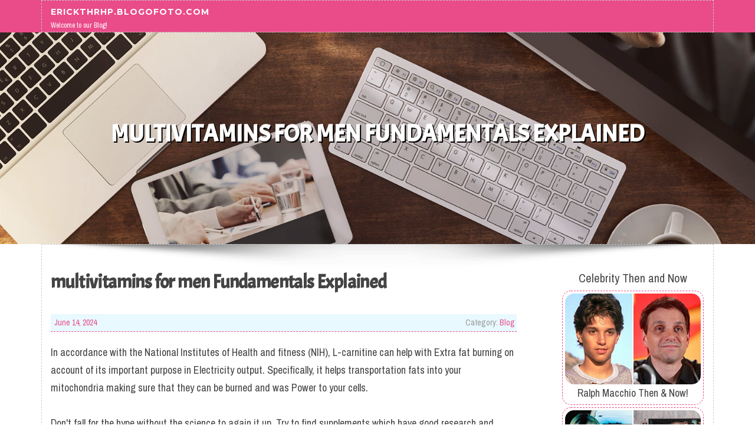

--- FILE ---
content_type: text/html; charset=UTF-8
request_url: https://erickthrhp.blogofoto.com/58918193/multivitamins-for-men-fundamentals-explained
body_size: 4840
content:
<!DOCTYPE html>
<html lang="en-US"><head>
<meta charset="UTF-8">
<meta name="viewport" content="width=device-width, initial-scale=1">
<title>multivitamins for men Fundamentals Explained</title>

<script type="text/javascript" src="https://cdnjs.cloudflare.com/ajax/libs/jquery/3.3.1/jquery.min.js"></script>
<script type="text/javascript" src="https://media.blogofoto.com/blog/blog.js"></script>

<link rel="stylesheet" id="screenr-fonts-css" href="https://fonts.googleapis.com/css?family=Open%2BSans%3A400%2C300%2C300italic%2C400italic%2C600%2C600italic%2C700%2C700italic%7CMontserrat%3A400%2C700&amp;subset=latin%2Clatin-ext" type="text/css" media="all">
<link rel="stylesheet" href="https://cdnjs.cloudflare.com/ajax/libs/font-awesome/4.6.3/css/font-awesome.min.css">
<link rel="stylesheet" href="https://cdnjs.cloudflare.com/ajax/libs/twitter-bootstrap/4.0.0-alpha/css/bootstrap.min.css">
<link rel="stylesheet" id="screenr-style-css" href="https://media.blogofoto.com/blog/images/style.css" type="text/css" media="all">

<link href="https://media.blogofoto.com/favicon.ico" rel="shortcut icon" />

<link rel="canonical" href="https://erickthrhp.blogofoto.com/58918193/multivitamins-for-men-fundamentals-explained" />
<style type="text/css">@media (min-width: 1200px) {.container {max-width:1140px}}  </style>
</head>

<body class="single single-post postid-4 single-format-standard has-site-title has-site-tagline header-layout-fixed">
<div id="page" class="site"> <a class="skip-link screen-reader-text" href="#content">Skip to content</a>
  <header id="masthead" class="site-header" role="banner">
    <div class="container">
      <div class="site-branding">
        <p class="site-title"><a href="/" style="font-size: 14px;">erickthrhp.blogofoto.com</a></p>
        <p class="site-description">Welcome to our Blog!</p>
      </div>
     
    </div>
  </header>
  <section id="page-header-cover" class="section-slider swiper-slider fixed has-image">
    <div class="swiper-container swiper-container-horizontal" data-autoplay="0" style="top: 0px;">
      <div class="swiper-wrapper">
        <div class="swiper-slide slide-align-center activated swiper-slide-active" style="background-image: url('https://media.blogofoto.com/blog/images/img01.jpg'); ">
          <div class="swiper-slide-intro" style="opacity: 1;">
            <div class="swiper-intro-inner" style="padding-top: 13%; padding-bottom: 13%; margin-top: 0px;">
              <h2 class="swiper-slide-heading">multivitamins for men Fundamentals Explained</h2>
            </div>
          </div>
          <div class="overlay" style="opacity: 0.45;"></div>
        </div>
      </div>
    </div>
  </section>
  <div id="content" class="site-content">
    <div id="content-inside" class="container right-sidebar">
<div id="primary" class="content-area">
<main id="main" class="site-main" role="main">
   
<article class="post type-post status-publish format-standard hentry category-uncategorized">
  <header class="entry-header">
    <h1 class="entry-title">
      multivitamins for men Fundamentals Explained    </h1>
    <div class="entry-meta"> <span class="posted-on"><i aria-hidden="true" class="fa fa-clock-o"></i>
    <a href="#" rel="bookmark"><time class="entry-date published updated">June 14, 2024</time></a>
    </span><span class="meta-cate">Category: <a href="#">Blog</a></span> </div>
  </header>

  <div class="entry-content">
In accordance with the National Institutes of Health and fitness (NIH), L-carnitine can help with Extra fat burning on account of its important purpose in Electricity output. Specifically, it helps transportation fats into your mitochondria making sure that they can be burned and was Power to your cells.<br><br>Don't fall for the hype without the science to again it up. Try to find supplements which have good research and experiments supporting their promises. Check if the product has been through medical trials or if there are actually peer-reviewed scientific tests demonstrating its performance.<br><br>Minimizing inflammation is vital once you’re inside of a flare-up, but so is aquiring a preventive nutritional system in position if you’re not<br><br>In the event you’re getting supplements, it’s important to grasp which vitamins and minerals you can find a lot of of, like vitamin C and calcium<br><br>Thorne’s Adult men’s Multi 50+, a top quality complement that’s formulated precisely to help a healthful Way of life for men more than fifty, attained our decide to the best Total option.<br><br>You usually get more than enough vitamin K by foodstuff. Vitamin K occurs generally in plant-dependent foods and fermented items like sauerkraut. You may as well get vitamin K to be a nutritional supplement. But unless you've got a diagnosed vitamin K deficiency, it’s improved to Get the K from foods.<br><br>They might develop on diverse trees and possess distinct preferences, but at the conclusion of the working day, they’re all citrus fruits. It is smart for them to be grouped together simply because they share lots of popular attributes.”<br><br>Muscle General performance Bottom Line An extensive multivitamin Mix which is focused for Energetic Gentlemen who wish to assist muscle mass perform. Execs Other than the abundance of vitamins, this also has a sporting activities blend, an antioxidant blend, and an amino acid blend.<br><br>It’s certified by Usa Pharmacopeia (USP) and it is The most budget-friendly options offered, so it’s our decide on for that best economical multivitamin.<br><br>It is no alternative for protein or creatine for critical gains, but it might be a beneficial addition to your arsenal to push by Those people grueling sets.<br><br>“The absorption of vitamin K1 is quite lower thanks to its framework. It’s a shorter chain, so it will get filtered through your liver <a href="https://evexianutrition.com/product/evexia-vitamin-d3-4k/">vitamin d3 and k2</a> additional immediately,” Zumpano explains.<br><br>If at all possible, choose a complement that's been tested by an unbiased lab to make sure purity and potency.<br><br>We advise these goods based upon an intense analysis approach that's meant to Lower in the noise and locate the top rated solutions During this Room. Guided by professionals, we devote several hours on the lookout into your aspects that subject, to provide you these selections. Just click here for screening insights<br><br>Make sure to think about your dietary limits, wellbeing aims, and preferences when picking a complement that matches your needs.  </div>
  
  <footer class="entry-footer">
  <a href="https://remove.backlinks.live" target="_blank"><span class="meta-nav"></span>Report this page</a>
  </footer>
</article>

<div class="mfp-hide"><a href="https://tysoncnwdk.blogofoto.com/70777593/on-the-internet-slot-amusement-in-the-trendy-digital-earth">1</a><a href="https://esewa12casinonepal11100.blogofoto.com/70777592/gambling-online-options-esewa12">2</a><a href="https://fernandolhasr.blogofoto.com/70777591/safe-and-secure-sports-betting-guide">3</a><a href="https://rajanwyvj150477.blogofoto.com/70777590/your-florida-firewood-source-for-winter">4</a><a href="https://srfsde4245.blogofoto.com/70777589/winpot">5</a><a href="https://zanepbksa.blogofoto.com/70777588/the-increase-of-on-the-net-gambling-platforms-within-the-digital-era">6</a><a href="https://tessygak795737.blogofoto.com/70777587/spookyswap-a-terrifying-unsettling-currency-exchange">7</a><a href="https://edwinhpsvt.blogofoto.com/70777586/essential-car-detailing-tools-for-a-showroom-quality-shine">8</a><a href="https://zoomies-shrooms59401.blogofoto.com/70777585/zoomies-mushrooms-united-states-of-america-a-modern-voice-in-mushroom-tradition-conscious-dwelling">9</a><a href="https://innovativecomputingenviro59369.blogofoto.com/70777584/an-unbiased-view-of-calmate-ai-app">10</a><a href="https://srfsde4245.blogofoto.com/70777583/av-在线">11</a><a href="https://royvojx513283.blogofoto.com/70777582/hauling-business-naics-codes-a-complete-guide">12</a><a href="https://aliviajnxi653572.blogofoto.com/70777581/commercial-rubbish-collection-inner-west-made-easy">13</a><a href="https://franciscow7dnc.blogofoto.com/70777580/everything-about-jeux-casino-en-ligne-belgique">14</a><a href="https://gamingplatform12433.blogofoto.com/70777579/complete-online-gambling-guide">15</a></div>

<div id="comments" class="comments-area">
  <div id="respond" class="comment-respond">
    <h3 id="reply-title" class="comment-reply-title">Leave a Reply <small><a rel="nofollow" id="cancel-comment-reply-link" href="#respond" style="display:none;">Cancel reply</a></small></h3>
    <form action="" method="post" id="commentform" class="comment-form" novalidate>
      <p class="comment-notes"><span id="email-notes">Your email address will not be published.</span> Required fields are marked <span class="required">*</span></p>
      <p class="comment-form-comment">
        <label for="comment">Comment</label>
        <textarea id="comment" name="comment" cols="45" rows="8" maxlength="65525" aria-required="true" required></textarea>
      </p>
      <p class="comment-form-author">
        <label for="author">Name <span class="required">*</span></label>
        <input id="author" name="author" type="text" value="" size="30" maxlength="245" aria-required="true" required="required">
      </p>
      <p class="comment-form-email">
        <label for="email">Email <span class="required">*</span></label>
        <input id="email" name="email" type="email" value="" size="30" maxlength="100" aria-describedby="email-notes" aria-required="true" required="required">
      </p>
      <p class="comment-form-url">
        <label for="url">Website</label>
        <input id="url" name="url" type="url" value="" size="30" maxlength="200">
      </p>
      <p class="form-submit">
        <input name="submit" type="submit" id="submit" class="submit" value="Post Comment">
        <input type="hidden" name="comment_post_ID" value="4" id="comment_post_ID">
        <input type="hidden" name="comment_parent" id="comment_parent" value="0">
      </p>
    </form>
  </div>
 
</div></main>
</div>

<div id="secondary" class="widget-area sidebar" role="complementary">
<section id="search-2" class="widget widget_search">
  <form role="search" method="get" class="search-form" action="">
    <label> <span class="screen-reader-text">Search for:</span>
      <input type="search" class="search-field" placeholder="Search …" value="" name="s">
    </label>
    <input type="submit" class="search-submit" value="Search">
  </form>
</section>
<section id="recent-posts-2" class="widget widget_recent_entries">
  <h2 class="widget-title">Links</h2>
  <ul>
    <li><a href="https://blogofoto.com/login">Log in</a></li>
    <li><a href="/">Homepage</a></li>
    <li><a href="https://blogofoto.com">Start page</a></li>
    <li><a href="https://blogofoto.com/signup">Start your own blog</a></li>
    <li><a href="https://blogofoto.com/signup">Start your own blog</a></li>
    <li><a href="https://remove.backlinks.live" target="_blank">Report this page</a></li>
  </ul>
</section>
<section id="recent-comments-2" class="widget widget_recent_comments">
  <h2 class="widget-title">Visitors</h2>
  <ul id="recentcomments">
    <li class="recentcomments">590 Visitors</li>
  </ul>
</section>
<section id="archives-2" class="widget widget_archive">
  <h2 class="widget-title">Archives</h2>
  <ul>
    <li><a href="/">2026</a></li>
  </ul>
</section>
<section id="categories-2" class="widget widget_categories">
  <h2 class="widget-title">Categories</h2>
  <ul>
    <li class="cat-item cat-item-1"><a href="#">Blog</a> </li>
  </ul>
</section>
<section id="meta-2" class="widget widget_meta">
  <h2 class="widget-title">Meta</h2>
  <ul>
    <li><a href="https://blogofoto.com/login">Log in</a></li>
    <li><a href="#">Entries <abbr title="Really Simple Syndication">RSS</abbr></a></li>
    <li><a href="#">Comments <abbr title="Really Simple Syndication">RSS</abbr></a></li>
    <li><a href="#">WordPress</a></li>
  </ul>
  <span style="width:100px; display:none; height:100px; "><a href="https://blogofoto.com/new-posts?1">1</a><a href="https://blogofoto.com/new-posts?2">2</a><a href="https://blogofoto.com/new-posts?3">3</a><a href="https://blogofoto.com/new-posts?4">4</a><a href="https://blogofoto.com/new-posts?5">5</a></span>
  <span style="display: none;"><a href="https://blogofoto.com/forum">forum</a></span>
</section>
</div>
      
    </div>
  </div>
  
<footer id="colophon" class="site-footer">
<div class=" site-info">
  <div class="container">
    <div class="site-copyright"> Copyright © 2026 <a href="https://blogofoto.com" rel="home">blogofoto.com</a>. All Rights Reserved. </div>
    <div class="theme-info"> <a href="https://blogofoto.com/contact" style="margin-right:50px;">Contact Us</a> Theme by FameThemes</div>
  </div>
</div>
</footer>
</div>

<script defer src="https://static.cloudflareinsights.com/beacon.min.js/vcd15cbe7772f49c399c6a5babf22c1241717689176015" integrity="sha512-ZpsOmlRQV6y907TI0dKBHq9Md29nnaEIPlkf84rnaERnq6zvWvPUqr2ft8M1aS28oN72PdrCzSjY4U6VaAw1EQ==" data-cf-beacon='{"version":"2024.11.0","token":"68acbc6a97b2499297a164705438d6c9","r":1,"server_timing":{"name":{"cfCacheStatus":true,"cfEdge":true,"cfExtPri":true,"cfL4":true,"cfOrigin":true,"cfSpeedBrain":true},"location_startswith":null}}' crossorigin="anonymous"></script>
</body>
</html>

--- FILE ---
content_type: text/css
request_url: https://media.blogofoto.com/blog/images/style.css
body_size: 14749
content:
/*
Theme Name: Screenr
https://www.famethemes.com/themes/screenr
Version: 1.1.0
*/

@import url('https://fonts.googleapis.com/css?family=Acme|Archivo+Narrow');

html,body {
margin:0;
padding:0;
height:100%
}

html {
box-sizing:border-box;
-webkit-tap-highlight-color:transparent;
font-size:16px
}

div .fa-clock-o:before {
    content: none !important;
}


.entry-content p:first-letter{
float: left;
    font-family: 'Archivo Narrow', sans-serif;
    font-size: 80px;
    line-height: 80px;
    display: block;
    text-align: center;
    margin-right: 22px;
    margin-top: 10px;
    padding: 10px 14px;
    margin-bottom: 10px;
    border-top: 1px solid #ea4c89;
    border-bottom: 1px solid #ea4c89;
    color: #333;
	text-transform:capitalize;
    
}

div #ad_row {
    margin-top: 4px;
    max-width: 280px;
    padding: 4px;
    border: 1px dashed #ea4c89;
    border-radius: 15px;
    cursor: pointer;
    text-align: center;
    margin-left: auto;
    margin-right: auto;
}

div #ad_row:hover {
    background-color: #ea4c89;
    color: white;
}

@media (max-width: 991px) {
html {
font-size:15px
}
}

@media (max-width: 767px) {
html {
font-size:14px
}
}

body {
background:#fff;
height:100%
}

.site {
position:relative
}

body,button,input,select,textarea {
font-family: 'Archivo Narrow', sans-serif;
font-size:18px;
/*font-size:.9375rem;*/
line-height:1.7;
color:#444;
}

pre,code,input,textarea {
font:inherit
}

::-moz-selection {
background:#000;
color:#FFF
}

::selection {
background:#000;
color:#FFF
}

a {
color:#3680ae;
text-decoration:none;
outline:none
}

a:hover {
text-decoration:none;
color:#444;

}

a:active,a:focus,a:hover {
outline:none
}

h1,h2,h3,h4,h5,h6 {
clear:both;
font-family: 'Acme', sans-serif;
font-weight:400;
margin-bottom:15px;
margin-bottom:15px;
margin-bottom:.9375rem;
margin-top:0;
color:#444
}

h1 a,h2 a,h3 a,h4 a,h5 a,h6 a {
color:#3680ae;
text-decoration:none;
font-size: 27px;
text-transform: uppercase;
}

h1 {
line-height:1.3;
font-size:33px;
font-size:2.0625rem
}

@media (min-width: 768px) {
h1 {
font-size:40px;
font-size:2.5rem
}
}

h1 span {
font-weight:700
}

h2 {
line-height:1.2;
font-size:25px;
font-size:1.5625rem
}

@media (min-width: 768px) {
h2 {
font-size:32px;
font-size:2rem
}
}

h3 {
font-size:22px;
font-size:1.375rem
}

h4 {
font-size:20px;
font-size:1.25rem;
margin-bottom:12px
}

h5 {
font-size:18px;
font-size:1.125rem
}

h6 {
font-size:16px;
font-size:1rem
}

ul,ol,dl,p,details,address,.vcard,figure,pre,fieldset,table,dt,dd,hr {
margin-bottom:15px;
margin-bottom:.9375rem;
margin-top:0
}

img {
height:auto;
max-width:100%;
vertical-align:middle
}

b,strong {
font-weight:700
}

blockquote {
clear:both;
margin:20px 0
}

blockquote p {
font-style:italic
}

blockquote cite {
font-style:normal;
margin-bottom:20px;
font-size:13px
}

dfn,cite,em,i {
font-style:italic
}

figure {
margin:0
}

address {
margin:20px 0
}

hr {
border:0;
border-top:1px solid #e9e9e9;
height:1px;
margin-bottom:20px;
visibility: hidden;
}

tt,kbd,pre,code,samp,var {
font-family:Monaco,Consolas,"Andale Mono","DejaVu Sans Mono",monospace;
background-color:#e9e9e9;
padding:5px 7px;
-webkit-border-radius:2px;
-moz-border-radius:2px;
border-radius:2px
}

.site-content kbd {
color:#666
}

pre {
overflow:auto;
white-space:pre-wrap;
max-width:100%;
line-height:1.7;
margin:20px 0;
padding:20px
}

details summary {
font-weight:700;
margin-bottom:20px
}

details :focus {
outline:none
}

abbr,acronym,dfn {
cursor:help;
font-size:.95em;
text-transform:uppercase;
border-bottom:1px dotted #e9e9e9;
letter-spacing:1px
}

mark {
background-color:#fff9c0;
text-decoration:none
}

small {
font-size:82%
}

big {
font-size:125%
}

ul,ol {
padding-left:20px
}

ul {
list-style:disc
}

ol {
list-style:decimal
}

ul li,ol li {
margin:8px 0
}

dt {
font-weight:700
}

dd {
margin:0 20px 20px
}

table {
width:100%;
margin-bottom:20px;
border:1px solid #e9e9e9;
border-collapse:collapse;
border-spacing:0
}

table > thead > tr > th,table > tbody > tr > th,table > tfoot > tr > th,table > thead > tr > td,table > tbody > tr > td,table > tfoot > tr > td {
border:1px solid #e9e9e9;
line-height:1.42857;
padding:5px;
vertical-align:middle;
text-align:center
}

table > thead > tr > th,table > thead > tr > td {
border-bottom-width:2px
}

table th {
font-size:14px;
letter-spacing:2px;
text-transform:uppercase
}

fieldset {
padding:20px;
border:1px solid #e9e9e9
}

input[type="reset"],input[type="submit"],input[type="submit"] {
cursor:pointer;
background:#4399cd;
border:none;
display:inline-block;
color:#FFF;
letter-spacing:1px;
text-transform:uppercase;
line-height:1;
text-align:center;
padding:18px 23px;
-webkit-border-radius:2px;
-moz-border-radius:2px;
border-radius:2px;
box-shadow:0 -1px 0 0 rgba(0,0,0,0.1) inset;
margin:3px 0;
text-decoration:none;
font-weight:600;
font-size:13px
}

input[type="reset"]:hover,input[type="submit"]:hover,input[type="submit"]:hover {
opacity:.8
}

input[type="button"]:hover,input[type="button"]:focus,input[type="reset"]:hover,input[type="reset"]:focus,input[type="submit"]:hover,input[type="submit"]:focus,button:hover,button:focus {
cursor:pointer
}

textarea {
resize:vertical
}

select {
max-width:100%;
overflow:auto;
vertical-align:top;
outline:none;
border:1px solid #e9e9e9;
padding:10px
}

textarea,input[type="date"],input[type="datetime"],input[type="datetime-local"],input[type="email"],input[type="month"],input[type="number"],input[type="password"],input[type="search"],input[type="tel"],input[type="text"],input[type="time"],input[type="url"],input[type="week"] {
padding:13px;
max-width:100%;
border:0;
font-size:15px;
font-weight:400;
line-height:22px;
border-radius:0px;
transition:all .2s linear;
-moz-transition:all .2s linear;
-webkit-transition:all .2s linear;
-o-transition:all .2s linear;
border:1px dashed #ea4c89;
box-sizing:border-box;
box-shadow:0 1px 1px rgba(0,0,0,0.08) inset;
color:#222
}

textarea:focus,input[type="date"]:focus,input[type="datetime"]:focus,input[type="datetime-local"]:focus,input[type="email"]:focus,input[type="month"]:focus,input[type="number"]:focus,input[type="password"]:focus,input[type="search"]:focus,input[type="tel"]:focus,input[type="text"]:focus,input[type="time"]:focus,input[type="url"]:focus,input[type="week"]:focus {
transition:all .2s linear;
-moz-transition:all .2s linear;
-webkit-transition:all .2s linear;
-o-transition:all .2s linear;
border-color:#e86240
}

button::-moz-focus-inner {
border:0;
padding:0
}

input[type="radio"],input[type="checkbox"] {
margin:0 10px
}

.screen-reader-text {
clip:rect(1px,1px,1px,1px);
position:absolute!important
}

.screen-reader-text:hover,.screen-reader-text:active,.screen-reader-text:focus {
background-color:#f8f9f9;
-webkit-border-radius:3px;
-moz-border-radius:3px;
border-radius:3px;
clip:auto!important;
color:#e86240;
display:block;
height:auto;
left:5px;
line-height:normal;
padding:17px;
text-decoration:none;
top:5px;
width:auto;
z-index:100000
}

.alignleft {
display:inline;
float:left;
margin-right:3.5em
}

.alignright {
display:inline;
float:right;
margin-left:3.5em
}

.aligncenter {
clear:both;
display:block;
margin-left:auto;
margin-right:auto
}

.clear:before,.clear:after,.entry-content:before,.entry-content:after,.comment-content:before,.comment-content:after,.site-header:before,.site-header:after,.site-content:before,.site-content:after,.site-footer:before,.site-footer:after {
content:"";
display:table;
clear:both
}

.clear:after,.entry-content:after,.comment-content:after,.site-header:after,.site-content:after,.site-footer:after {
clear:both
}

.infinite-scroll .posts-navigation,.infinite-scroll.neverending .site-footer {
display:none
}

.infinity-end.neverending .site-footer {
display:block
}

.hide {
display:none
}

.clearleft {
clear:left
}

.page-links {
clear:both;
padding-top:15px;
display:block
}

.page-links a {
padding:0 5px
}

.transition5 {
-webkit-transition:all .5s ease;
-moz-transition:all .5s ease;
-o-transition:all .5s ease;
transition:all .5s ease
}

#primary {
padding-bottom:40px;
padding-top:40px
}

#secondary {
padding-bottom:40px;
padding-top:0
}

@media screen and (min-width: 940px) {
#secondary {
padding-top:40px
}
}

.content-area {
width:100%;
float:none
}

@media screen and (min-width: 940px) {
.content-area {
float:left
}
}

.site-content .sidebar {
width:100%;
float:none
}

@media screen and (min-width: 940px) {
.site-content .sidebar {
width:25.22523%;
float:left
}
}

.no-sidebar .content-area {
width:100%
}

.no-sidebar .entry-content {
max-width:100%
}

@media screen and (min-width: 940px) {
.left-sidebar .content-area {
float:right;
padding-left:39px;
border-left:1px solid #e9e9e9;
margin-right:1px;
width:74.77477%
}

.left-sidebar .sidebar {
padding-right:39px;
border-right:1px solid #e9e9e9;
margin-right:-1px
}

.right-sidebar .content-area {
padding-right:39px;

width:74.77477%
}

.right-sidebar .sidebar {
padding-left:39px;

margin-left:-1px
}
}

.scrolled.header-layout-fixed .site-header {
line-height:70px;
height:70px
}

.scrolled.header-layout-fixed .site-header .nav-menu.nav-menu-mobile {
top:70px
}

.scrolled.has-site-title.has-site-tagline .site-header {
height:70px
}

.site-header {
line-height:85px;
position:relative;
width:100%;
background:#FFF;
z-index:99;
-webkit-transition:all 1s ease-out;
transition:all .5s ease-out
}

.site-header.transparent {
background:transparent
}

.site-header.sticky-header.transparent.header-fixed {
border-bottom-color:transparent
}

.site-header.sticky-header.transparent {
position:fixed
}

.site-header-wrapper {
display:block
}

.site-header.header-fixed {
box-shadow:0 5px 10px 0 rgba(50,50,50,0.06)
}

.site-header.header-fixed.transparent {
background:rgba(0,0,0,0.8)
}

.site-header-wrapper.is-fixed .header-fixed {
position:fixed
}

.is-fixed .site-header.header-fixed {
top:0;
left:0
}

.sticky-header.transparent .swiper-slide-intro {
padding-top:50px;
padding-top:3.125rem
}

.site-branding {
float:left
}

.site-branding .site-title,.site-branding .site-text-logo {
margin:0;
line-height:1;
font-family:"Montserrat",Helvetica,Arial,sans-serif;
font-size:23px;
letter-spacing:1px;
text-transform:uppercase;
color:#000;
display:initial;
vertical-align:middle;
font-weight:600;
position:relative
}

.site-branding .site-title:hover,.site-branding .site-title a:hover,.site-branding .site-text-logo:hover,.site-branding .site-text-logo a:hover {
text-decoration:none
}

.site-branding .site-description {
line-height:16px;
line-height:1rem;
font-size:12px;
font-size:.75rem;
margin-bottom:0;
margin-bottom:0;
margin-top:6px;
margin-top:.375rem
}

.custom-logo-link {
display:block
}

.wp-custom-logo .site-title,.wp-custom-logo .site-description {
display:none!important
}

.wp-custom-logo .site-branding .custom-logo-link {
display:block
}

.no-site-title .site-title {
display:none
}

.no-site-title.has-site-tagline .site-description {
margin-top:0;
line-height:85px
}

.no-site-tagline .site-description {
display:none
}

.has-site-title.has-site-tagline .site-header {
display:block;
height:55px;
z-index:20;
background: #ea4c89;
}

.has-site-title.has-site-tagline .container {
display:block;
height:100%;
border: 1px dashed #ccc;
}

.has-site-title.has-site-tagline .site-branding {
position:relative;
top:50%;
transform:translateY(-50%);
line-height:1
}

.has-site-title.has-site-tagline .site-title {
display:inline-block
}

.site-branding .site-title a,.site-branding .site-description {
color:#fff;
}

.transparent .site-title,.transparent .site-title a,.transparent .site-description {
color:#fff
}

.header-social {
margin-left:0;
float:right
}

@media screen and (min-width: 940px) {
.header-social {
margin-left:10px
}
}

@media screen and (max-width: 576px) {
.header-social {
display:none
}
}

.header-social a {
display:block;
height:100%;
float:left;
margin-left:0;
margin-top:-2px;
color:#e86240
}

@media screen and (min-width: 940px) {
.header-social a {
margin-left:3px
}
}

.header-social a:hover {
color:#000;
transition:all .2s linear 0
}

.header-social .fa-stack-1x,.header-social .fa-stack-2x {
position:absolute;
left:0;
width:100%;
text-align:center
}

.header-social .fa-stack-1x {
line-height:inherit
}

.header-social .fa-stack-2x {
font-size:2em
}

.header-social .fa-inverse {
color:#FFF
}

.header-btn {
float:right
}

.nav-menu,.nav-menu * {
margin:0;
padding:0;
list-style:none
}

.nav-menu {
float:right
}

.nav-menu ul {
position:absolute;
display:none;
top:100%;
left:0;
z-index:99
}

.nav-menu ul ul {
top:0;
left:100%
}

.nav-menu li {
position:relative
}

.nav-menu > li {
float:left
}

.nav-menu li:hover > ul,.nav-menu li.sfHover > ul {
display:block
}

.nav-menu a {
display:block;
position:relative
}

.nav-menu ul {
min-width:12em;
*width:12em;
border:1px solid #e9e9e9;
border-top:none
}

.nav-menu li {
white-space:nowrap;
*white-space:normal;
-webkit-transition:background .2s;
transition:background .2s
}

.nav-menu li.current-menu-item > a {
color:#e86240
}

.nav-menu li:hover,.nav-menu li.sfHover {
-webkit-transition:none;
transition:none
}

.nav-menu a {
color:#333;
padding-left:17px;
padding-right:17px;
font-size:14px;
font-weight:600;
text-decoration:none;
zoom:1
}

.nav-menu a:hover {
color:#e86240
}

.nav-menu ul li {
line-height:26px
}

.nav-menu ul li a {
border-top:1px solid #e9e9e9;
padding:8px 18px;
color:#999;
font-size:13px;
text-transform:none;
background:#fff;
letter-spacing:0
}

.nav-menu ul li a:hover {
color:#e86240
}

.nav-menu li.onepress-current-item > a {
color:#e86240
}

.nav-menu ul li.current-menu-item > a {
color:#e86240
}

.nav-menu > li:last-child > a {
padding-right:0
}

.nav-menu > li a.menu-actived {
color:#e86240
}

.nav-menu .nav-toggle-subarrow {
display:none
}

@media screen and (min-width: 1140px) {
.sticky-header.transparent .nav-menu > li > a {
color:#fff;
position:relative
}

.sticky-header.transparent .nav-menu > li > a::after {
border-bottom:2px solid transparent;
content:" ";
display:block;
position:absolute;
bottom:20px;
bottom:1.25rem;
left:17px;
left:1.0625rem;
right:17px;
right:1.0625rem
}

.sticky-header.transparent .nav-menu > li:hover > a::after,.sticky-header.transparent .nav-menu > li.current-menu-item > a::after {
border-bottom-color:#fff
}

.sticky-header.transparent .nav-menu > li:last-child > a {
padding-right:17px
}
}

@media screen and (max-width: 1140px) {
.transparent #nav-toggle span,.transparent #nav-toggle span:after,.transparent #nav-toggle span:before {
background-color:#fff
}

.transparent #nav-toggle.nav-is-visible span {
background-color:transparent
}

.transparent #nav-toggle.nav-is-visible span:before,.transparent #nav-toggle.nav-is-visible span::after {
background-color:#fff
}
}

#nav-toggle {
display:none;
margin-left:15px
}

@media screen and (max-width: 1140px) {
.main-navigation {
position:static
}

.main-navigation .nav-menu {
width:100%!important;
display:none
}

.nav-menu.nav-menu-mobile {
display:block!important;
position:absolute;
top:85px;
right:0;
width:100%;
background:transparent;
z-index:100;
border-bottom:1px solid #e9e9e9
}

.nav-menu.nav-menu-mobile > li > a {
padding:12px 20px
}

.nav-menu.nav-menu-mobile li:hover ul {
display:none
}

.nav-menu.nav-menu-mobile ul {
box-shadow:none;
padding-bottom:0;
border:none;
position:relative
}

.nav-menu.nav-menu-mobile ul li:last-child {
border-bottom:none
}

.nav-menu.nav-menu-mobile ul li a {
padding:12px 35px;
border-top:none
}

.nav-menu.nav-menu-mobile ul li a:hover {
background:transparent
}

.nav-menu.nav-menu-mobile ul li li a {
padding:12px 70px;
border-top:none
}

.nav-menu.nav-menu-mobile ul li li li a {
padding:12px 105px
}

.nav-menu.nav-menu-mobile ul ul {
left:0
}

.nav-menu.nav-menu-mobile li {
line-height:20px;
background:#FFF;
border-top:1px solid #e9e9e9;
width:100%!important
}

.nav-menu.nav-menu-mobile li.nav-current-item > a {
color:#e86240
}

.nav-menu.nav-menu-mobile a {
color:#777
}

.nav-menu.nav-menu-mobile a:hover {
color:#000
}

.nav-menu.nav-menu-mobile .nav-toggle-subarrow {
display:block;
color:#999;
border-left:1px solid #e9e9e9;
font-weight:400;
position:absolute;
top:0;
right:0;
cursor:pointer;
text-align:center;
padding:11px 20px;
z-index:10;
font-size:22px
}

.nav-menu.nav-menu-mobile .nav-toggle-dropdown > .nav-toggle-subarrow .fa-angle-down:before {
content:"\f106"!important
}

.nav-menu.nav-menu-mobile .nav-toggle-dropdown > ul {
display:block!important
}

#nav-toggle {
display:block
}
}

#nav-toggle {
float:right;
position:relative;
width:35px;
overflow:hidden;
white-space:nowrap;
color:transparent
}

#nav-toggle span {
position:absolute;
top:50%;
right:5px;
margin-top:-2px;
-webkit-transition:background .2s;
-moz-transition:background .2s;
transition:background .2s;
display:inline-block;
height:3px;
width:24px;
background:#000
}

#nav-toggle span:before {
top:-8px
}

#nav-toggle span:after {
top:8px
}

#nav-toggle span:before,#nav-toggle span:after {
position:absolute;
display:inline-block;
height:3px;
width:24px;
background:#000;
content:'';
right:0;
-webkit-transform:translateZ(0);
-moz-transform:translateZ(0);
-ms-transform:translateZ(0);
-o-transform:translateZ(0);
transform:translateZ(0);
-webkit-backface-visibility:hidden;
backface-visibility:hidden;
-webkit-transform-origin:0 50%;
-moz-transform-origin:0 50%;
-ms-transform-origin:0 50%;
-o-transform-origin:0 50%;
transform-origin:0 50%;
-webkit-transition:-webkit-transform .2s;
-moz-transition:-moz-transform .2s;
transition:transform .2s
}

#nav-toggle.nav-is-visible span {
background:transparent
}

#nav-toggle.nav-is-visible span:before {
-webkit-transform:translateX(4px) translateY(-1px) rotate(45deg);
-moz-transform:translateX(4px) translateY(-1px) rotate(45deg);
-ms-transform:translateX(4px) translateY(-1px) rotate(45deg);
-o-transform:translateX(4px) translateY(-1px) rotate(45deg);
transform:translateX(4px) translateY(-1px) rotate(45deg)
}

#nav-toggle.nav-is-visible span:after {
-webkit-transform:translateX(4px) translateY(0px) rotate(-45deg);
-moz-transform:translateX(4px) translateY(0px) rotate(-45deg);
-ms-transform:translateX(4px) translateY(0px) rotate(-45deg);
-o-transform:translateX(4px) translateY(0px) rotate(-45deg);
transform:translateX(4px) translateY(0px) rotate(-45deg)
}

#nav-toggle.nav-is-visible span:before,#nav-toggle.nav-is-visible span:after {
background:#000
}

#page-header-cover .swiper-slide-heading {
font-size:40px;
font-size:2.5rem;
font-weight:600;
text-shadow: 2px 2px #000
}

@media (max-width: 767px) {
#page-header-cover .swiper-slide-heading {
font-size:30px;
font-size:1.875rem
}
}

.site-content {
position:relative;
z-index:10
}

.blog .site-content,.single-post .site-content {
margin-top:0;
background:url(https://blogofoto.com/blog/images/top-shadow.png) no-repeat scroll center top transparent;
}

.site-content.no-border {
border-top:none
}

.page-header {
padding:30px 0;
border-top:1px solid #e9e9e9;
background:#f8f9f9;
border-bottom:1px solid #e9e9e9
}

.page-header .entry-title,.page-header .page-title {
margin-bottom:0;
font-size:24px;
font-weight:600;
letter-spacing:1px;
text-transform:uppercase
}

.page-header p {
margin:6px 0 0
}

.site-footer {
background:#111;
color:#888;
font-size:14px
}

.site-footer a {
color:#e86240
}

.site-footer table > thead > tr > th,.site-footer table > tbody > tr > th,.site-footer table > tfoot > tr > th,.site-footer table > thead > tr > td,.site-footer table > tbody > tr > td,.site-footer table > tfoot > tr > td {
border-color:rgba(255,255,255,0.1)
}

.site-footer .footer-widgets.section-padding {
padding:60px 0 20px;
padding:3.75rem 0 1.25rem 0
}

.site-footer .sidebar .widget a {
color:#bbb
}

.site-footer .sidebar .widget a:hover {
text-decoration:underline
}

.site-footer .site-info {
position:relative;
text-align:center;
padding:21px 0;
background:#222;
border-top:1px solid #333;
font-weight:500;
color:#777;
font-size:13px
}

.site-footer .site-info a {
color:#777
}

.site-footer .site-info a:hover {
text-decoration:underline
}

.site-footer .site-info::after {
clear:both
}

.site-footer .site-info .site-copyright {
float:left
}

.site-footer .site-info .theme-info {
float:right
}

@media (max-width: 767px) {
.site-footer .site-info .site-copyright {
float:none;
text-align:center;
margin-bottom:15px
}

.site-footer .site-info .theme-info {
float:none;
text-align:center
}
}

.site-footer .btt a {
border-radius:0 20px 0 0;
color:#999;
background:#222;
display:block;
font-size:30px;
height:50px;
line-height:50px;
margin:auto;
position:absolute;
right:60px;
top:-25px;
transition:all .2s linear 0;
width:50px;
-webkit-transform:rotate(-45deg);
-moz-transform:rotate(-45deg);
-ms-transform:rotate(-45deg);
-o-transform:rotate(-45deg)
}

.site-footer .btt a:hover {
color:#e86240
}

.site-footer .btt a i {
-webkit-transform:rotate(45deg);
-moz-transform:rotate(45deg);
-ms-transform:rotate(45deg);
-o-transform:rotate(45deg)
}

@media screen and (max-width: 940px) {
.site-footer .btt a {
right:0;
left:0
}
}

.site-footer .sidebar .widget .widget-title {
color:rgba(255,255,255,0.9);
margin-bottom:20px
}

.site-footer .widget_recent_entries ul li {
border-bottom:1px solid rgba(255,255,255,0.1)
}

.site-footer .widget_tag_cloud a {
border-color:rgba(255,255,255,0.1)
}

.error404 {
text-align:center
}

.error404 .fa-frown-o {
margin-bottom:10px
}

.error404 .search-form,.error404 .widget {
margin-bottom:40px;
text-align:center
}

.error404 .search-form {
margin-top:30px
}

.error404 .search-form input {
margin:0
}

.error404 .page-header,.error404 .page-title {
text-align:center
}

.error404 .widgettitle,.error404 .widget-title {
font-size:15px;
text-transform:uppercase;
letter-spacing:2px;
margin-bottom:13px;
font-weight:700
}

.error404 ul {
padding-left:0
}

.error404 ul li {
list-style:none
}

.search-results .hentry {
border-bottom:1px solid #e9e9e9;
padding-bottom:25px;
margin-bottom:25px
}

.search-results .entry-summary p {
margin-bottom:0
}

.search-results .entry-header .entry-title {
font-size:22px;
line-height:1.5;
font-weight:500
}

.search-results .entry-header .entry-title a:hover {
text-decoration:none
}

.blog .content-area article,.archive .content-area article,.search .content-area article {
margin-bottom:30px;
margin-bottom:1.875rem;
padding-bottom:40px;
padding-bottom:2.5rem;
border-bottom:1px solid #e9e9e9
}

.blog .entry-content,.archive .entry-content,.search .entry-content {
margin-bottom:25px
}

.entry-header .entry-title {
font-weight:600;
text-transform:none;
letter-spacing:-.6px;
font-family: 'Acme', sans-serif;
font-size:23px;
line-height:1.3;
word-wrap:break-word
}

@media screen and (min-width: 940px) {
.entry-header .entry-title {
font-size:28px;
line-height:1.5
}
}

.single .entry-header .entry-title {
margin-bottom:30px;
font-size:28px
}

@media screen and (min-width: 940px) {
.single .entry-header .entry-title {
font-size:32px;
line-height:1.5
}
}

.single .entry-meta {
border-bottom: 1px dashed #ea4c89 !important;
padding:3px !important;
background: #e8f9ff;
}

.highlight {
color:#e86240
}

.content-area {
word-wrap:break-word
}

.entry-content {
margin-bottom:30px;
margin-top:20px;
max-width:790px;
word-wrap:break-word
}

.entry-content blockquote {
padding:30px;
position:relative;
background:#f8f9f9;
border-left:3px solid #e86240;
font-style:italic
}

.entry-content blockquote p {
margin:0
}

.entry-content h1,.entry-content h2,.entry-content h3,.entry-content h4,.entry-content h5,.entry-content h6 {
font-weight:400;
text-transform:none
}

.entry-content h1 {
letter-spacing:-.5px
}

.entry-content h2 {
letter-spacing:-.3px
}

.entry-more a {
padding:8px 15px 10px;
padding:.5rem .9375rem .625rem;
font-family: 'Acme', sans-serif;
}

.entry-more a i {
margin-left:5px
}

.entry-meta {
margin-bottom:15px;
font-size:14px;
font-size:.875rem;
color:#999
}

.entry-meta::after {
content:"";
display:table;
clear:both
}

.entry-meta a {
color:#ea4c89;
}

.entry-meta a:hover {
color:#3680ae;
}

.entry-meta i {
color:#e86240
}

.entry-meta > span {
margin-left:15px;
padding-left:15px;
position:relative
}

@media (max-width: 767px) {
.entry-meta > span {
width:50%;
margin-bottom:5px
}

.entry-meta > span.meta-cate {
display:none
}
}

.entry-meta > span:before {
background:#ccc none repeat scroll 0 0;
content:"";
height:12px;
left:0;
position:absolute;
top:4px;
width:1px
}

@media (max-width: 767px) {
.entry-meta > span:before {
content:none
}
}

.entry-meta > span:first-child {
margin-left:0;
padding-left:0
}

.entry-meta > span:first-child:before {
content:none
}

.entry-meta > span:last-child {
float:right
}

@media (max-width: 767px) {
.entry-meta > span:last-child {
float:none
}
}

.entry-meta > span:last-child:before {
content:none
}

.entry-meta > span:last-child:first-child {
float:left
}

.entry-footer {
margin-bottom:30px;
padding-top:30px;
border-top:1px solid #e9e9e9
}

.entry-footer .cat-links,.entry-footer .tags-links {
display:block;
text-transform:uppercase;
letter-spacing:1.5px;
font-size:12px;
font-weight:600;
margin-top:5px
}

.nav-links {
padding:30px 0;
border-left:none;
border-right:none;
margin-bottom:50px
}

.nav-links .nav-previous {
float:left
}

.nav-links .nav-next {
float:right
}

.nav-links a {
background:#ccc;
color:#FFF;
padding:12px 20px;
font-weight:600;
font-size:12px;
letter-spacing:1px;
text-transform:uppercase;
border-radius:2px
}

.nav-links a:hover {
background:#e86240;
text-decoration:none
}

.bypostauthor {
margin:0
}

.sticky .entry-title {
padding-left:20px;
position:relative
}

.sticky .entry-title:after {
content:"\f276";
display:inline-block;
font-family:"FontAwesome";
font-style:normal;
font-weight:400;
width:12px;
height:12px;
position:absolute;
left:0;
top:7px;
font-size:22px;
color:#e86240
}

.wp-caption {
max-width:100%;
font-style:italic;
line-height:1.35;
margin-bottom:15px;
margin-top:5px
}

.wp-caption img[class*="wp-image-"] {
display:block;
max-width:100%
}

.wp-caption .wp-caption-text {
margin:10px 0
}

.wp-caption-text,.entry-thumbnail-caption,.cycle-caption {
font-style:italic;
line-height:1.35;
font-size:13px
}

.gallery {
margin:-5px;
margin-bottom:1.5em
}

.gallery-item {
display:inline-block;
text-align:center;
vertical-align:top;
width:100%;
margin-bottom:1em
}

.gallery-item .gallery-icon {
padding:5px
}

.gallery-item .gallery-icon img {
width:100%;
height:auto
}

.gallery-columns-2 .gallery-item {
max-width:50%
}

.gallery-columns-3 .gallery-item {
max-width:33.33%
}

.gallery-columns-4 .gallery-item {
max-width:25%
}

.gallery-columns-5 .gallery-item {
max-width:20%
}

.gallery-columns-6 .gallery-item {
max-width:16.66%
}

.gallery-columns-7 .gallery-item {
max-width:14.28%
}

.gallery-columns-8 .gallery-item {
max-width:12.5%
}

.gallery-columns-9 .gallery-item {
max-width:11.11%
}

.gallery-caption {
display:block
}

.wp-audio-shortcode,.wp-video-shortcode {
margin:15px 0 30px
}

#comments {
padding-top:30px;
border-top:1px solid #e9e9e9
}

#comments .comments-title {
margin-bottom:20px;
font-size:18px;
line-height:26px;
letter-spacing:1.5px;
text-transform:uppercase
}

#comments .comment-list {
list-style:none;
padding-left:0
}

#comments .comment-list .pingback {
border-bottom:1px solid #e9e9e9;
padding:20px 0;
margin:0
}

#comments .comment-list .pingback p {
margin:0
}

#comments .comment-list .pingback:last-child {
margin-bottom:40px
}

#comments .comment-content.entry-content {
margin-bottom:0
}

#comments .comment {
list-style:none;
margin:30px 0
}

#comments .comment .avatar {
width:60px;
float:left;
-webkit-border-radius:3px;
-moz-border-radius:3px;
border-radius:3px
}

#comments .comment .comment-wrapper {
margin-left:90px;
padding:25px 30px 15px;
background:#f8f9f9;
position:relative
}

#comments .comment .comment-wrapper:before {
border-color:transparent #f6f7f9 transparent transparent;
border-style:solid;
border-width:0 10px 10px 0;
content:"";
height:0;
left:-9px;
position:absolute;
top:0;
width:0
}

#comments .comment .comment-wrapper .comment-meta .comment-time,#comments .comment .comment-wrapper .comment-meta .comment-reply-link,#comments .comment .comment-wrapper .comment-meta .comment-edit-link {
color:#aaa;
text-transform:uppercase;
letter-spacing:.3px;
font-size:11px
}

#comments .comment .comment-wrapper .comment-meta .comment-time:hover,#comments .comment .comment-wrapper .comment-meta .comment-reply-link:hover,#comments .comment .comment-wrapper .comment-meta .comment-edit-link:hover {
color:#e86240
}

#comments .comment .comment-wrapper .comment-meta .comment-time:after,#comments .comment .comment-wrapper .comment-meta .comment-reply-link:after,#comments .comment .comment-wrapper .comment-meta .comment-edit-link:after {
content:"/";
padding:0 5px
}

#comments .comment .comment-wrapper .comment-meta a:last-child:after {
content:""
}

#comments .comment .comment-wrapper .comment-meta cite .fn {
font-weight:700;
font-style:normal;
margin-right:5px;
text-transform:uppercase;
letter-spacing:1.5px;
font-size:14px
}

#comments .comment .comment-wrapper .comment-meta cite span {
padding:3px 10px;
background:#e9e9e9;
-webkit-border-radius:4px;
-moz-border-radius:4px;
border-radius:4px;
margin-right:10px
}

#comments .comment .comment-wrapper a {
text-decoration:none
}

#comments .comment .children {
padding-left:30px
}

#comments .comment .children .children {
padding-left:30px
}

#comments .comment .children .children .children {
padding-left:0
}

@media screen and (min-width: 940px) {
#comments .comment .children {
padding-left:90px
}

#comments .comment .children .children {
padding-left:90px
}

#comments .comment .children .children .children {
padding-left:90px
}
}

#comments .form-allowed-tags {
display:none
}

#comments a {
text-decoration:none
}

#comments a:hover {
text-decoration:underline
}

.right-sidebar .comment-respond textarea,.left-sidebar .comment-respond textarea {
width:100%
}

#respond {
padding-top:20px
}

#respond .comment-form label {
display:block;
margin-bottom:4px
}

#respond .form-allowed-tags {
font-size:12px
}

#respond .form-allowed-tags code {
background:none
}

#respond .comment-reply-title {
font-size:18px;
letter-spacing:1.5px;
margin-bottom:20px;
text-transform:uppercase
}

#respond .comment-notes {
display:none
}

#respond label {
font-size:13px;
text-transform:uppercase;
letter-spacing:1.5px
}

.full-screen .comments-area {
max-width:1110px;
margin:0 auto
}

.btn {
-webkit-border-radius:2px;
-moz-border-radius:2px;
border-radius:2px;
font-size:13px;
font-size:.8125rem;
font-weight:600
}

.btn:active,.btn:focus {
outline:none
}

.btn-lg {
font-size:17px;
font-size:1.0625rem
}

.btn-theme-primary {
background: #FFF;
    color: #000000;
    transition: all 0.5s;
    border: 1px solid #777;
	text-transform:uppercase;
}

.btn-theme-primary:hover {
color:#FFF;

box-shadow: 200px 0 0 0 #ea4c89 inset;
}

.btn-theme-primary-outline {
background-color:transparent;
background-image:none;
border-color:#e86240;
color:#e86240
}

.btn-theme-primary-outline:hover {
color:#FFF;
background-color:#e86240;
border-color:#e86240
}

.slide_content .btn {
margin:10px
}

.slide_content .btn-secondary-outline {
border-color:#FFF;
color:#FFF
}

.slide_content .btn-secondary-outline:hover {
background:#FFF;
color:#333
}

.widget {
word-wrap:break-word
}

.sidebar .widget {
margin-bottom:40px
}

.sidebar .widget .widget-title {
font-size:15px;
text-transform:uppercase;
letter-spacing:2px;
margin-bottom:13px;
font-weight:700;
border-bottom:1px dashed #ea4c89;
}

.sidebar .widget .widget-title:before{
content: "//";
    font-size: 15px;
    line-height: 1;
    margin-right: 4px;
    font-weight: 900;
    color: #4399cd;
}


.sidebar .widget ul {
list-style:none;
padding:0
}

.sidebar .widget ul:after {
clear:both;
content:".";
display:block;
height:0;
visibility:hidden
}

.sidebar .widget a {
color:#444;
font-size:14px
}

.sidebar .widget a:hover {
color:#3680ae;
text-decoration:underline
}

.sidebar .widget .search-form .search-field {
width:100%!important;
padding:10px 15px;
padding:.625rem .9375rem
}

.sidebar .widget .search-form .search-submit {
padding:12px 23px;
width:93%
}

.widget_recent_comments ul {
margin-top:25px
}

.widget_recent_comments ul li {
margin-bottom:20px;
padding-bottom:20px;
border-bottom:1px solid #e9e9e9
}

.widget_recent_comments ul a {
font-style:italic
}

.widget_recent_comments .comment-author-link a {
font-weight:700;
font-style:normal
}

.widget-area .widget_categories li,.widget-area .widget_archive li,.widget-area .widget_meta li {
float:left;
margin-bottom:0;
width:50%
}

@media screen and (min-width: 720px) {
.widget-area .widget_categories li,.widget-area .widget_archive li,.widget-area .widget_meta li {
width:50%
}
}

@media screen and (min-width: 940px) {
.widget-area .widget_categories li,.widget-area .widget_archive li,.widget-area .widget_meta li {
width:100%;
float:none
}
}

@media screen and (min-width: 1140px) {
.widget-area .widget_categories li,.widget-area .widget_archive li,.widget-area .widget_meta li {
width:50%;
float:left
}
}

.widget_recent_entries ul li {
margin:0;
padding:10px 0;
border-bottom:1px solid #e9e9e9
}

.widget_tag_cloud a {
border:1px solid #e9e9e9;
border-radius:2px;
display:inline-block;
font-size:13px!important;
margin-bottom:5px;
padding:2.5px 10px 3px
}

.contact-info-item {
margin-bottom:13px
}

.contact-info-item .contact-text {
display:block;
float:left;
width:130px;
font-size:14px;
text-transform:uppercase;
letter-spacing:1px;
margin-top:2px;
position:relative
}

.contact-info-item .contact-value {
display:block;
margin-left:135px
}

.contact-info-item .contact-text {
width:30px
}

.contact-info-item .contact-text i {
font-size:16px
}

.contact-info-item .contact-text i.fa-envelope {
font-size:12px;
position:relative;
top:-3px
}

.contact-info-item .contact-text i.fa-fax {
font-size:14px;
position:relative;
top:-3px
}

.contact-info-item .contact-value {
margin-left:35px
}

.contact-info-box img {
margin-bottom:30px
}

ul.hours li {
border-top:1px dotted rgba(255,255,255,0.1);
padding:5px 0 1px
}

ul.hours li:first-child {
border-top:none
}

ul.hours span {
float:right;
font-weight:700
}

.section-padding {
padding:50px 0;
padding:3.125rem 0
}

.section-padding-lg {
padding:70px 0;
padding:4.375rem 0
}

.section-padding-larger {
padding:100px 0;
padding:6.25rem 0
}

.section-padding-empty {
padding:0;
padding:0
}

.section-meta {
background-color:#f8f9f9
}

.onepage-section,.screenr-section {
position:relative;
overflow:hidden
}

.onepage-section .container,.screenr-section .container {
position:relative;
z-index:5
}

.section-inverse {
background:#222
}

.section-inverse .section-title-area .section-title {
color:rgba(255,255,255,0.99)
}

.section-inverse .section-title-area .section-subtitle {
color:rgba(255,255,255,0.7)
}

.section-inverse .section-title-area .section-subtitle::after {
background:rgba(255,255,255,0.8)
}

.section-inverse-extended {
background:#333
}

.section-inverse-extended .section-title-area .section-title {
color:rgba(255,255,255,0.99)
}

.section-inverse-extended .section-title-area .section-subtitle {
color:rgba(255,255,255,0.7)
}

.section-inverse-extended .section-title-area .section-subtitle::after {
background:rgba(255,255,255,0.8)
}

.section-inverse {
color:rgba(255,255,255,0.5)
}

.section-inverse h1,.section-inverse h2,.section-inverse h3,.section-inverse h4,.section-inverse h5,.section-inverse h6 {
color:rgba(255,255,255,0.9)
}

.section-inverse p {
color:rgba(255,255,255,0.5)
}

.section-title-area {
margin-bottom:40px;
text-align:center
}

.section-title-area .section-title {
font-family:"Montserrat",Helvetica,Arial,sans-serif;
font-size:28px;
letter-spacing:0;
text-transform:uppercase;
font-weight:600;
position:relative;
margin-bottom:0
}

@media screen and (min-width: 940px) {
.section-title-area .section-title {
font-size:36px
}
}

.section-title-area .section-subtitle {
font-size:12px;
display:inline-block;
position:relative;
margin:0 0 10px;
margin:0 0 .625rem 0;
text-transform:uppercase;
letter-spacing:2px
}

@media screen and (min-width: 940px) {
.section-title-area .section-subtitle {
font-size:14px
}
}

.section-desc {
font-size:20px;
font-size:1.25rem;
margin-top:40px;
margin-top:2.5rem
}

.section-content {
padding-top:10px
}

.swiper-slider {
width:100%;
display:block;
position:relative;
overflow:hidden;
z-index:0
}

.swiper-slider .swiper-container {
width:100%;
height:100%;
display:block
}

.swiper-slider .swiper-slide {
display:block;
overflow:hidden;
position:relative;
background-position:center center;
background-repeat:no-repeat;
-webkit-background-size:cover;
-moz-background-size:cover;
-o-background-size:cover;
background-size:cover;
background-color:#222
}

.swiper-slider .swiper-slide .swiper-intro-inner {
padding-top:25%;
padding-bottom:25%
}

.swiper-slider .swiper-slide .overlay {
z-index:3;
position:absolute;
top:0;
left:0;
right:0;
bottom:0;
opacity:.03 !Important;
background:#FF0004
}

.swiper-slider .swiper-slide .swiper-slide-actions {
margin-top:30px;
margin-top:1.875rem
}

.swiper-slider .swiper-slide.slide-align-left .swiper-slide-intro {
text-align:left
}

.swiper-slider .swiper-slide.slide-align-right .swiper-slide-intro {
text-align:right
}

.swiper-slider .swiper-slide.slide-align-bottom_left .swiper-slide-intro,.swiper-slider .swiper-slide.slide-align-bottom_center .swiper-slide-intro,.swiper-slider .swiper-slide.slide-align-bottom_right .swiper-slide-intro {
position:absolute;
top:auto;
bottom:50px;
bottom:3.125rem;
width:100%;
max-width:100%
}

.swiper-slider .swiper-slide.slide-align-bottom_left .swiper-slide-intro .swiper-intro-inner,.swiper-slider .swiper-slide.slide-align-bottom_center .swiper-slide-intro .swiper-intro-inner,.swiper-slider .swiper-slide.slide-align-bottom_right .swiper-slide-intro .swiper-intro-inner {
max-width:1140px;
max-width:71.25rem;
margin:0 auto;
padding-bottom:65px;
padding-bottom:4.0625rem
}

.swiper-slider .swiper-slide.slide-align-bottom_left .swiper-slide-intro {
text-align:left
}

.swiper-slider .swiper-slide.slide-align-bottom_right .swiper-slide-intro {
text-align:right
}

.swiper-slider .swiper-intro-inner h1,.swiper-slider .swiper-intro-inner h2,.swiper-slider .swiper-intro-inner h3,.swiper-slider .swiper-intro-inner h4,.swiper-slider .swiper-intro-inner p,.swiper-slider .swiper-intro-inner div,.swiper-slider .swiper-intro-inner .swiper-slide-actions {
-webkit-transform:translateY(100%);
-moz-transform:translateY(100%);
-ms-transform:translateY(100%);
-o-transform:translateY(100%);
transform:translateY(100%);
-webkit-transition:500ms linear;
-moz-transition:500ms linear;
transition:500ms linear;
visibility:hidden
}

.swiper-slider .swiper-intro-inner h1,.swiper-slider .swiper-intro-inner h2,.swiper-slider .swiper-intro-inner h3,.swiper-slider .swiper-intro-inner h4 {
color:#fff;
text-transform:uppercase;
-webkit-transition-delay:0;
transition-delay:0
}

.swiper-slider .swiper-intro-inner p,.swiper-slider .swiper-intro-inner div {
-webkit-transition-delay:300ms;
transition-delay:300ms
}

.swiper-slider .swiper-slide-actions {
-webkit-transition-delay:600ms;
transition-delay:600ms
}

.swiper-slider .activated .swiper-intro-inner h1,.swiper-slider .activated .swiper-intro-inner h2,.swiper-slider .activated .swiper-intro-inner h3,.swiper-slider .activated .swiper-intro-inner h4,.swiper-slider .activated .swiper-intro-inner p,.swiper-slider .activated .swiper-intro-inner div {
-webkit-transform:translateY(0px);
-moz-transform:translateY(0px);
-ms-transform:translateY(0px);
-o-transform:translateY(0px);
transform:translateY(0px);
visibility:visible
}

.swiper-slider .swiper-button-prev,.swiper-slider .swiper-button-next {
background-image:none;
background-color:rgba(0,0,0,0.2);
padding:0;
height:60px;
height:3.75rem;
width:50px;
width:3.125rem;
overflow:hidden
}

.swiper-slider .swiper-button-prev i,.swiper-slider .swiper-button-next i {
width:50px;
width:3.125rem;
font-size:40px;
font-size:2.5rem;
line-height:58px;
line-height:3.625rem;
color:#fff;
vertical-align:middle;
text-align:center
}

.swiper-slider .swiper-button-prev .slide-count,.swiper-slider .swiper-button-next .slide-count {
height:60px;
height:3.75rem;
left:0;
position:absolute;
top:0;
width:50px;
width:3.125rem;
color:#fff;
visibility:hidden
}

.swiper-slider .swiper-button-prev.active .slide-count,.swiper-slider .swiper-button-next.active .slide-count {
visibility:visible
}

.swiper-slider .swiper-button-prev .slide-current,.swiper-slider .swiper-button-next .slide-current {
height:10px;
height:.625rem;
left:10px;
left:.625rem;
line-height:10px;
line-height:.625rem;
position:absolute;
top:10px;
top:.625rem
}

.swiper-slider .swiper-button-prev .sep,.swiper-slider .swiper-button-next .sep {
position:absolute;
-ms-transform:rotate(25deg);
-webkit-transform:rotate(25deg);
transform:rotate(25deg);
width:1px;
background:#fff;
display:block;
height:35px;
height:2.1875rem;
height:35px;
height:2.1875rem;
top:12.5px;
top:.78125rem;
left:24px;
left:1.5rem
}

.swiper-slider .swiper-button-prev .slide-total,.swiper-slider .swiper-button-next .slide-total {
height:10px;
left:31px;
left:1.9375rem;
line-height:10px;
line-height:.625rem;
position:absolute;
bottom:10px;
bottom:.625rem
}

.swiper-slider .swiper-button-prev.swiper-button-disabled,.swiper-slider .swiper-button-next.swiper-button-disabled {
display:none
}

.swiper-slider .swiper-button-prev:hover,.swiper-slider .swiper-button-next:hover {
background-color:rgba(0,0,0,0.5)
}

.swiper-slider .swiper-button-prev .slide-count {
right:0;
left:auto
}

.swiper-slider .swiper-button-prev {
left:0;
text-align:left;
-webkit-border-top-right-radius:4px;
-webkit-border-bottom-right-radius:4px;
-moz-border-radius-topright:4px;
-moz-border-radius-bottomright:4px;
border-top-right-radius:4px;
border-bottom-right-radius:4px
}

.swiper-slider .swiper-button-next {
right:0;
-webkit-border-top-left-radius:4px;
-webkit-border-bottom-left-radius:4px;
-moz-border-radius-topleft:4px;
-moz-border-radius-bottomleft:4px;
border-top-left-radius:4px;
border-bottom-left-radius:4px;
text-align:right
}

.swiper-slider .btn-next-section {
text-align:center;
position:absolute;
left:50%;
z-index:11;
color:#fff;
cursor:pointer;
width:60px;
width:3.75rem;
height:60px;
height:3.75rem;
bottom:30px;
bottom:1.875rem;
margin-left:-30px;
margin-left:-1.875rem;
-webkit-border-radius:4px;
-moz-border-radius:4px;
border-radius:4px
}

.swiper-slider .btn-next-section:hover {
background-color:rgba(0,0,0,0.5)
}

.swiper-slider .btn-next-section:before,.swiper-slider .btn-next-section:after {
width:30px;
width:1.875rem;
height:1px;
height:.0625rem;
background:#fff;
content:" ";
display:block;
position:absolute
}

.swiper-slider .btn-next-section:before {
-webkit-transform:rotate(-135deg);
-moz-transform:rotate(-135deg);
-ms-transform:rotate(-135deg);
-o-transform:rotate(-135deg);
bottom:30px;
bottom:1.875rem;
left:5px;
left:.3125rem
}

.swiper-slider .btn-next-section:after {
-webkit-transform:rotate(135deg);
-moz-transform:rotate(135deg);
-ms-transform:rotate(135deg);
-o-transform:rotate(135deg);
bottom:30px;
bottom:1.875rem;
right:5px;
right:.3125rem
}

.swiper-slider .swiper-container.over-1-3 .btn-next-section {
-webkit-transition-delay:200ms;
transition-delay:200ms;
-webkit-transition:400ms linear;
-moz-transition:400ms linear;
transition:400ms linear;
-webkit-transform:translateY(100px);
-moz-transform:translateY(100px);
-ms-transform:translateY(100px);
-o-transform:translateY(100px);
transform:translateY(100px);
visibility:hidden
}

.swiper-slider.full-screen .swiper-slide-intro {
height:100%;
display:table
}

.swiper-slider.full-screen .swiper-intro-inner {
padding-top:0!important;
padding-bottom:0!important;
display:table-cell;
vertical-align:middle
}

.slide_content {
font-size:22px;
font-size:1.375rem
}

@media (max-width: 767px) {
.slide_content {
font-size:18px;
font-size:1.125rem
}
}

.slide_content .btn {
margin:10px
}

.slide_content .btn-secondary-outline {
border-color:#FFF;
color:#FFF
}

.slide_content .btn-secondary-outline:hover {
background:#FFF;
color:#333
}

.slide_content h1,.slide_content h2,.slide_content h3,.slide_content h4,.slide_content h5,.slide_content h6 {
font-weight:100;
letter-spacing:1px;
margin-bottom:20px;
margin-bottom:1.25rem
}

.slide_content h1 strong,.slide_content h2 strong,.slide_content h3 strong,.slide_content h4 strong,.slide_content h5 strong,.slide_content h6 strong {
font-weight:900
}

.slide_content p {
margin-bottom:20px;
margin-bottom:1.25rem
}

.slide_content h1 {
line-height:1.3;
font-size:35px;
font-size:2.1875rem
}

@media (min-width: 768px) {
.slide_content h1 {
font-size:50px;
font-size:3.125rem
}
}

.swiper-slide-intro {
position:relative;
width:100%;
z-index:4;
max-width:1140px;
max-width:71.25rem;
margin:0 auto;
color:#fff;
text-align:center
}

.section-features .card {
border:none
}

.features-content .features__item {
border-radius:0;
background:#e86240;
color:rgba(255,255,255,0.9);
font-size:16px;
font-size:1rem
}

@media (max-width: 991px) {
.features-content .features__item {
margin-bottom:0;
display:inherit
}
}

.features-content .features__item h3 {
color:rgba(255,255,255,0.9);
margin-bottom:20px;
margin-bottom:1.25rem;
line-height:1.3
}

.features-content .features__item .features__item-media {
text-align:center
}

.features-content .features__item .features__item-media.icon {
padding-top:70px
}

.features-content .features__item .features__item-media .fa-7x {
font-size:7em
}

.features-content .features__item .features__item-content {
text-align:center;
padding:60px 50px;
padding:3.75rem 3.125rem
}

.features-content .features__item .features__item-content p:last-of-type {
margin-bottom:0
}

.features-content .features__item .features__item-content .features__item-content-button {
text-align:center;
margin-top:30px
}

.features-content .features__item .features__item-content .btn-secondary-outline {
border-color:#fff;
color:#FFF;
padding:5px 29px 7px;
padding:.3125rem 1.8125rem .4375rem
}

.features-content .features__item .features__item-content .btn-secondary-outline:hover {
color:#777;
background-color:#FFF;
border-color:#FFF
}

.section-about .section-title-area {
text-align:left;
margin-bottom:0
}

.section-about .section-title-area .section-desc {
margin-top:20px
}

.section-about .section-about-content {
padding-left:30px
}

.section-videolightbox {
text-align:center
}

.section-videolightbox .videolightbox__icon {
margin-top:40px;
margin-top:2.5rem
}

.section-videolightbox .videolightbox__heading {
font-size:38px;
font-size:2.375rem;
letter-spacing:0;
font-weight:500
}

.section-videolightbox .videolightbox__heading strong {
font-weight:800
}

.section-videolightbox .video_icon {
background:rgba(0,0,0,0.2) none repeat scroll 0 0;
border:4px solid #fff;
border-radius:100px;
height:50px;
line-height:1;
padding:10px;
width:50px;
display:inline-block
}

.section-videolightbox .video_icon i {
color:#fff;
font-size:20px;
margin-left:6px;
margin-top:0;
line-height:1
}

.section-videolightbox .video_icon:hover {
background:#FFF
}

.section-videolightbox .video_icon:hover i {
color:#000
}

.services-content p {
color:#777
}

.services-content .card {
margin-top:20px;
margin-bottom:10px
}

.services-content .card-block,.services-content .card-img-overlay {
padding:28px 30px 30px;
padding:1.75rem 1.875rem 1.875rem
}

.services-content .card-title {
margin-bottom:15px
}

.services-content .service__media-icon .service-card-content {
padding-right:80px
}

.services-content .service-card-icon {
position:absolute;
top:30px;
right:30px
}

.services-content .service-card-icon i {
color:#e86240
}

.services-content .service-button {
margin-top:20px;
display:block;
font-size:17px

}

.services-content .card-img-overlay {
background:rgba(0,0,0,0.7)
}

.card-img-overlay .card-title a {
color:#fff
}

.card-img-overlay .card-title a:hover {
color:#777
}

@media screen and (min-width: 940px) {
.section-news .content-grid[data-layout="4"] article:nth-child(4n+1) {
clear:left
}

.section-news .content-grid[data-layout="3"] article:nth-child(3n+1) {
clear:left
}

.section-news .content-grid[data-layout="2"] article:nth-child(2n+1) {
clear:left
}
}

@media screen and (max-width: 940px) {
.section-news .content-grid article {
width:100%
}
}

.section-news .entry-grid-elements {
border:1px solid #e9e9e9;
border-top:3px solid #e86240;
padding:25px 30px;
background:#FFF;
color:#777
}

.section-news .entry-grid-title {
font-size:20px;
font-size:1.25rem;
line-height:1.5;
font-weight:400;
font-family:"Montserrat",Helvetica,Arial,sans-serif;
margin-bottom:15px
}

.section-news .entry-grid-title a {
color:#444
}

.section-news .entry-thumb img {
width:100%;
height:auto
}

.section-news .entry-grid-cate {
margin-bottom:4px
}

.section-news .entry-grid-cate a {
color:#999;
font-weight:700;
font-size:12px
}

.section-news .entry-grid-more {
margin-top:20px
}

.section-news .entry-grid-more a {
color:#333;
text-transform:uppercase
}

.content-grid article {
margin-bottom:30px
}

.content-grid-loadmore {
text-align:center;
margin-top:5px;
margin-bottom:10px;
display:block
}

.content-grid-loadmore i {
margin-left:8px
}

.section-clients .section-title-area {
margin-bottom:20px
}

.clients-wrapper {
margin-left:-15px;
margin-right:-15px
}

.clients-wrapper:after {
content:"";
display:table;
clear:both
}

.client-col {
float:left;
padding:15px
}

.client-col img {
max-width:100%;
height:auto
}

@media screen and (min-width: 940px) {
.client-4-cols .client-col {
width:25%
}

.client-4-cols .client-col:nth-child(4n+1) {
clear:left
}

.client-5-cols .client-col {
width:20%
}

.client-5-cols .client-col:nth-child(5n+1) {
clear:left
}

.client-6-cols .client-col {
width:16.66667%
}

.client-6-cols .client-col:nth-child(6n+1) {
clear:left
}
}

@media screen and (max-width: 940px) {
.client-4-cols .client-col,.client-5-cols .client-col,.client-6-cols .client-col {
width:50%
}

.client-4-cols .client-col:nth-child(2n+1),.client-5-cols .client-col:nth-child(2n+1),.client-6-cols .client-col:nth-child(2n+1) {
clear:left
}
}

.section-contact textarea,.section-contact input[type="date"],.section-contact input[type="datetime"],.section-contact input[type="datetime-local"],.section-contact input[type="email"],.section-contact input[type="month"],.section-contact input[type="number"],.section-contact input[type="password"],.section-contact input[type="search"],.section-contact input[type="tel"],.section-contact input[type="text"],.section-contact input[type="time"],.section-contact input[type="url"],.section-contact input[type="week"] {
width:100%
}

.section-contact .contact-submit {
text-align:center
}

.section-contact .wpcf7-submit {
padding:20px 40px;
font-size:16px;
width:100%
}

.section-contact .large-label {
text-transform:uppercase;
font-weight:700;
letter-spacing:1.5px;
display:inline-block;
margin-bottom:5px;
font-size:13px;
font-size:.8125rem;
color:#222
}

.section-inverse .large-label {
color:rgba(255,255,255,0.99)
}

.contact-details {
padding:0;
text-align:center
}

.contact-details:after() {
content:"";
display:table;
clear:both
}

.contact-details li {
padding:0 15px;
list-style:none;
display:inline-block
}

.contact-details .contact-detail {
margin-bottom:40px;
margin-bottom:2.5rem
}

.contact-details i {
color:#e86240;
margin-right:6px
}

.contact-details a:hover {
text-decoration:none
}

.contact-details a .contact-detail-value,.contact-details .contact-detail-value {
color:#777;
font-size:20px;
position:relative;
top:-5px
}

.contact-details a .contact-detail-value:hover,.contact-details .contact-detail-value:hover {
text-decoration:none;
color:#e86240
}

.parallax-window section {
z-index:10;
position:relative;
background:transparent!important
}

.parallax-window .parallax-mirror::before {
content:" ";
position:absolute;
top:0;
left:0;
right:0;
bottom:0;
display:block;
z-index:2;
background:rgba(0,0,0,0.4)
}

.counter-item {
background-color:#171717;
padding:25px 30px 30px;
position:relative;
color:#FFF;
box-shadow:0 4px 8px rgba(0,0,0,0.1);
margin-bottom:30px
}

.counter-item.counter-item-bg1 {
background-color:#0099e5
}

.counter-item.counter-item-bg3 {
background-color:#ff4c4c
}

.counter-item.counter-item-bg4 {
background-color:#34bf49
}

.counter-item .counter-title {
color:#FFF;
text-transform:none;
font-weight:100;
font-size:22px;
margin-bottom:15px;
display:block
}

.counter-item .counter__number span {
font-size:43px;
line-height:30px;
font-weight:100;
letter-spacing:-2px
}

.counter-item i {
position:absolute;
right:30px;
bottom:30px;
color:rgba(255,255,255,0.5)
}

.mfp-bg {
top:0;
left:0;
width:100%;
height:100%;
z-index:1042;
overflow:hidden;
position:fixed;
background:#0b0b0b;
opacity:.8;
filter:alpha(opacity=80)
}

.mfp-wrap {
top:0;
left:0;
width:100%;
height:100%;
z-index:1043;
position:fixed;
outline:none!important;
-webkit-backface-visibility:hidden
}

.mfp-container {
text-align:center;
position:absolute;
width:100%;
height:100%;
left:0;
top:0;
padding:0 8px;
-webkit-box-sizing:border-box;
-moz-box-sizing:border-box;
box-sizing:border-box
}

.mfp-container:before {
content:'';
display:inline-block;
height:100%;
vertical-align:middle
}

.mfp-align-top .mfp-container:before {
display:none
}

.mfp-content {
position:relative;
display:inline-block;
vertical-align:middle;
margin:0 auto;
text-align:left;
z-index:1045
}

.mfp-inline-holder .mfp-content,.mfp-ajax-holder .mfp-content {
width:100%;
cursor:auto
}

.mfp-ajax-cur {
cursor:progress
}

.mfp-zoom-out-cur,.mfp-zoom-out-cur .mfp-image-holder .mfp-close {
cursor:-moz-zoom-out;
cursor:-webkit-zoom-out;
cursor:zoom-out
}

.mfp-zoom {
cursor:pointer;
cursor:-webkit-zoom-in;
cursor:-moz-zoom-in;
cursor:zoom-in
}

.mfp-auto-cursor .mfp-content {
cursor:auto
}

.mfp-close,.mfp-arrow,.mfp-preloader,.mfp-counter {
-webkit-user-select:none;
-moz-user-select:none;
user-select:none
}

.mfp-loading.mfp-figure {
display:none
}

.mfp-hide {
display:none!important
}

.mfp-preloader {
color:#CCC;
position:absolute;
top:50%;
width:auto;
text-align:center;
margin-top:-.8em;
left:8px;
right:8px;
z-index:1044
}

.mfp-preloader a {
color:#CCC
}

.mfp-preloader a:hover {
color:#FFF
}

.mfp-s-ready .mfp-preloader {
display:none
}

.mfp-s-error .mfp-content {
display:none
}

button.mfp-close,button.mfp-arrow {
overflow:visible;
cursor:pointer;
background:transparent;
border:0;
-webkit-appearance:none;
display:block;
outline:none;
padding:0;
z-index:1046;
-webkit-box-shadow:none;
box-shadow:none
}

button::-moz-focus-inner {
padding:0;
border:0
}

.mfp-close {
width:44px;
height:44px;
line-height:44px;
position:absolute;
right:0;
top:0;
text-decoration:none;
text-align:center;
opacity:.65;
filter:alpha(opacity=65);
padding:0 0 18px 10px;
color:#FFF;
font-style:normal;
font-size:28px;
font-family:Arial,Baskerville,monospace
}

.mfp-close:hover,.mfp-close:focus {
opacity:1;
filter:alpha(opacity=100)
}

.mfp-close:active {
top:1px
}

.mfp-close-btn-in .mfp-close {
color:#333
}

.mfp-image-holder .mfp-close,.mfp-iframe-holder .mfp-close {
color:#FFF;
right:-6px;
text-align:right;
padding-right:6px;
width:100%
}

.mfp-counter {
position:absolute;
top:0;
right:0;
color:#CCC;
font-size:12px;
line-height:18px;
white-space:nowrap
}

.mfp-arrow {
position:absolute;
opacity:.65;
filter:alpha(opacity=65);
margin:0;
top:50%;
margin-top:-55px;
padding:0;
width:90px;
height:110px;
-webkit-tap-highlight-color:transparent
}

.mfp-arrow:active {
margin-top:-54px
}

.mfp-arrow:hover,.mfp-arrow:focus {
opacity:1;
filter:alpha(opacity=100)
}

.mfp-arrow:before,.mfp-arrow:after,.mfp-arrow .mfp-b,.mfp-arrow .mfp-a {
content:'';
display:block;
width:0;
height:0;
position:absolute;
left:0;
top:0;
margin-top:35px;
margin-left:35px;
border:medium inset transparent
}

.mfp-arrow:after,.mfp-arrow .mfp-a {
border-top-width:13px;
border-bottom-width:13px;
top:8px
}

.mfp-arrow:before,.mfp-arrow .mfp-b {
border-top-width:21px;
border-bottom-width:21px;
opacity:.7
}

.mfp-arrow-left {
left:0
}

.mfp-arrow-left:after,.mfp-arrow-left .mfp-a {
border-right:17px solid #FFF;
margin-left:31px
}

.mfp-arrow-left:before,.mfp-arrow-left .mfp-b {
margin-left:25px;
border-right:27px solid #3F3F3F
}

.mfp-arrow-right {
right:0
}

.mfp-arrow-right:after,.mfp-arrow-right .mfp-a {
border-left:17px solid #FFF;
margin-left:39px
}

.mfp-arrow-right:before,.mfp-arrow-right .mfp-b {
border-left:27px solid #3F3F3F
}

.mfp-iframe-holder {
padding-top:40px;
padding-bottom:40px
}

.mfp-iframe-holder .mfp-content {
line-height:0;
width:100%;
max-width:900px
}

.mfp-iframe-holder .mfp-close {
top:-40px
}

.mfp-iframe-scaler {
width:100%;
height:0;
overflow:hidden;
padding-top:56.25%
}

.mfp-iframe-scaler iframe {
position:absolute;
display:block;
top:0;
left:0;
width:100%;
height:100%;
box-shadow:0 0 8px rgba(0,0,0,0.6);
background:#000
}

img.mfp-img {
width:auto;
max-width:100%;
height:auto;
display:block;
line-height:0;
-webkit-box-sizing:border-box;
-moz-box-sizing:border-box;
box-sizing:border-box;
padding:40px 0;
margin:0 auto
}

.mfp-figure {
line-height:0
}

.mfp-figure:after {
content:'';
position:absolute;
left:0;
top:40px;
bottom:40px;
display:block;
right:0;
width:auto;
height:auto;
z-index:-1;
box-shadow:0 0 8px rgba(0,0,0,0.6);
background:#444
}

.mfp-figure small {
color:#BDBDBD;
display:block;
font-size:12px;
line-height:14px
}

.mfp-figure figure {
margin:0
}

.mfp-bottom-bar {
margin-top:-36px;
position:absolute;
top:100%;
left:0;
width:100%;
cursor:auto
}

.mfp-title {
text-align:left;
line-height:18px;
color:#F3F3F3;
word-wrap:break-word;
padding-right:36px
}

.mfp-image-holder .mfp-content {
max-width:100%
}

.mfp-gallery .mfp-image-holder .mfp-figure {
cursor:pointer
}

@media screen and (max-width: 800px) and (orientation: landscape),screen and (max-height: 300px) {
.mfp-img-mobile .mfp-image-holder {
padding-left:0;
padding-right:0
}

.mfp-img-mobile img.mfp-img {
padding:0
}

.mfp-img-mobile .mfp-figure:after {
top:0;
bottom:0
}

.mfp-img-mobile .mfp-figure small {
display:inline;
margin-left:5px
}

.mfp-img-mobile .mfp-bottom-bar {
background:rgba(0,0,0,0.6);
bottom:0;
margin:0;
top:auto;
padding:3px 5px;
position:fixed;
-webkit-box-sizing:border-box;
-moz-box-sizing:border-box;
box-sizing:border-box
}

.mfp-img-mobile .mfp-bottom-bar:empty {
padding:0
}

.mfp-img-mobile .mfp-counter {
right:5px;
top:3px
}

.mfp-img-mobile .mfp-close {
top:0;
right:0;
width:35px;
height:35px;
line-height:35px;
background:rgba(0,0,0,0.6);
position:fixed;
text-align:center;
padding:0
}
}

@media all and (max-width: 900px) {
.mfp-arrow {
-webkit-transform:scale(0.75);
transform:scale(0.75)
}

.mfp-arrow-left {
-webkit-transform-origin:0;
transform-origin:0
}

.mfp-arrow-right {
-webkit-transform-origin:100%;
transform-origin:100%
}

.mfp-container {
padding-left:6px;
padding-right:6px
}
}

.mfp-ie7 .mfp-img {
padding:0
}

.mfp-ie7 .mfp-bottom-bar {
width:600px;
left:50%;
margin-left:-300px;
margin-top:5px;
padding-bottom:5px
}

.mfp-ie7 .mfp-container {
padding:0
}

.mfp-ie7 .mfp-content {
padding-top:44px
}

.mfp-ie7 .mfp-close {
top:0;
right:0;
padding-top:0
}

.woocommerce-page .site-main .page-title {
display:none
}

.woocommerce-result-count {
font-style:italic
}

.woocommerce .woocommerce-ordering,.woocommerce .woocommerce-result-count {
margin-bottom:1.5em
}

.woocommerce-ordering select {
padding:7px;
margin-top:-10px
}

.woocommerce ul.products li.product h3 {
font-size:18px;
font-size:1.125rem;
margin-bottom:7px
}

.woocommerce #respond input#submit,.woocommerce a.button,.woocommerce button.button,.woocommerce input.button,.woocommerce button.button.alt {
background-color:#e86240;
padding:10px 20px;
padding:.625rem 1.25rem;
color:#FFF;
font-weight:700;
text-transform:uppercase;
letter-spacing:.5px;
font-size:13px;
font-size:.8125rem;
border-radius:2px
}

.woocommerce #respond input#submit:hover,.woocommerce a.button:hover,.woocommerce button.button:hover,.woocommerce input.button:hover,.woocommerce button.button.alt:hover {
background:#222;
color:#FFF;
-webkit-transition:all .2s ease-in-out;
-moz-transition:all .2s ease-in-out;
-o-transition:all .2s ease-in-out;
transition:all .2s ease-in-out
}

.woocommerce table.shop_table {
border-collapse:collapse
}

.woocommerce .quantity .qty {
padding:5px
}

.woocommerce span.onsale {
padding:inherit
}

.related.products h2,#tab-description h2 {
font-size:17px;
font-size:1.0625rem;
margin-bottom:20px;
text-transform:uppercase;
letter-spacing:1px
}

.woocommerce nav.woocommerce-pagination ul li a,.woocommerce nav.woocommerce-pagination ul li span {
padding:9px 14px;
font-weight:700
}

.breadcrumbs {
font-size:10px;
padding:15px 0;
border-bottom:1px solid #e9e9e9;
color:#858585
}

@media screen and (min-width: 720px) {
.breadcrumbs {
font-size:12px
}
}

.breadcrumbs i {
margin:0 6px
}

.breadcrumbs a {
text-decoration:none;
color:#777;
font-weight:600
}

.breadcrumbs a:hover {
text-decoration:underline
}

.breadcrumbs span {
margin-right:20px;
position:relative
}

@media screen and (min-width: 720px) {
.breadcrumbs span {
margin-right:40px
}
}

.breadcrumbs span span {
margin-right:0
}

.breadcrumbs a:before {
border-bottom:6px solid transparent;
border-left:6px solid rgba(0,0,0,0.2);
border-top:6px solid transparent;
content:"";
display:inline-block;
position:absolute;
right:-11px;
top:2px
}

@media screen and (min-width: 720px) {
.breadcrumbs a:before {
right:-23px;
top:3px
}
}

.breadcrumbs a:after {
border-bottom:5px solid transparent;
border-left:5px solid #fff;
border-top:5px solid transparent;
content:"";
display:inline-block;
position:absolute;
right:-10px;
top:3px
}

@media screen and (min-width: 720px) {
.breadcrumbs a:after {
right:-22px;
top:4px
}
}

.swiper-container {
margin:0 auto;
position:relative;
overflow:hidden;
z-index:1
}

.swiper-container-no-flexbox .swiper-slide {
float:left
}

.swiper-container-vertical > .swiper-wrapper {
-webkit-box-orient:vertical;
-moz-box-orient:vertical;
-ms-flex-direction:column;
-webkit-flex-direction:column;
flex-direction:column
}

.swiper-wrapper {
position:relative;
width:100%;
height:100%;
z-index:1;
display:-webkit-box;
display:-moz-box;
display:-ms-flexbox;
display:-webkit-flex;
display:flex;
-webkit-transition-property:-webkit-transform;
-moz-transition-property:-moz-transform;
-o-transition-property:-o-transform;
-ms-transition-property:-ms-transform;
transition-property:transform;
-webkit-box-sizing:content-box;
-moz-box-sizing:content-box;
box-sizing:content-box
}

.swiper-container-android .swiper-slide,.swiper-wrapper {
-webkit-transform:translate3d(0px,0,0);
-moz-transform:translate3d(0px,0,0);
-o-transform:translate(0px,0px);
-ms-transform:translate3d(0px,0,0);
transform:translate3d(0px,0,0)
}

.swiper-container-multirow > .swiper-wrapper {
-webkit-box-lines:multiple;
-moz-box-lines:multiple;
-ms-flex-wrap:wrap;
-webkit-flex-wrap:wrap;
flex-wrap:wrap
}

.swiper-container-free-mode > .swiper-wrapper {
-webkit-transition-timing-function:ease-out;
-moz-transition-timing-function:ease-out;
-ms-transition-timing-function:ease-out;
-o-transition-timing-function:ease-out;
transition-timing-function:ease-out;
margin:0 auto
}

.swiper-slide {
-webkit-flex-shrink:0;
-ms-flex:0 0 auto;
flex-shrink:0;
width:100%;
height:100%;
position:relative
}

.swiper-container-autoheight,.swiper-container-autoheight .swiper-slide {
height:auto
}

.swiper-container-autoheight .swiper-wrapper {
-webkit-box-align:start;
-ms-flex-align:start;
-webkit-align-items:flex-start;
align-items:flex-start;
-webkit-transition-property:-webkit-transform,height;
-moz-transition-property:-moz-transform;
-o-transition-property:-o-transform;
-ms-transition-property:-ms-transform;
transition-property:transform,height
}

.swiper-container .swiper-notification {
position:absolute;
left:0;
top:0;
pointer-events:none;
opacity:0;
z-index:-1000
}

.swiper-wp8-horizontal {
-ms-touch-action:pan-y;
touch-action:pan-y
}

.swiper-wp8-vertical {
-ms-touch-action:pan-x;
touch-action:pan-x
}

.swiper-button-prev,.swiper-button-next {
position:absolute;
top:50%;
width:27px;
height:44px;
margin-top:-22px;
z-index:10;
cursor:pointer;
-moz-background-size:27px 44px;
-webkit-background-size:27px 44px;
background-size:27px 44px;
background-position:center;
background-repeat:no-repeat
}

.swiper-button-prev.swiper-button-disabled,.swiper-button-next.swiper-button-disabled {
opacity:.35;
cursor:auto;
pointer-events:none
}

.swiper-button-prev,.swiper-container-rtl .swiper-button-next {
background-image:url(data:image/svg+xml;charset=utf-8,%3Csvg%20xmlns%3D'http%3A%2F%2Fwww.w3.org%2F2000%2Fsvg'%20viewBox%3D'0%200%2027%2044'%3E%3Cpath%20d%3D'M0%2C22L22%2C0l2.1%2C2.1L4.2%2C22l19.9%2C19.9L22%2C44L0%2C22L0%2C22L0%2C22z'%20fill%3D'%23007aff'%2F%3E%3C%2Fsvg%3E);
left:10px;
right:auto
}

.swiper-button-prev.swiper-button-black,.swiper-container-rtl .swiper-button-next.swiper-button-black {
background-image:url(data:image/svg+xml;charset=utf-8,%3Csvg%20xmlns%3D'http%3A%2F%2Fwww.w3.org%2F2000%2Fsvg'%20viewBox%3D'0%200%2027%2044'%3E%3Cpath%20d%3D'M0%2C22L22%2C0l2.1%2C2.1L4.2%2C22l19.9%2C19.9L22%2C44L0%2C22L0%2C22L0%2C22z'%20fill%3D'%23000000'%2F%3E%3C%2Fsvg%3E)
}

.swiper-button-prev.swiper-button-white,.swiper-container-rtl .swiper-button-next.swiper-button-white {
background-image:url(data:image/svg+xml;charset=utf-8,%3Csvg%20xmlns%3D'http%3A%2F%2Fwww.w3.org%2F2000%2Fsvg'%20viewBox%3D'0%200%2027%2044'%3E%3Cpath%20d%3D'M0%2C22L22%2C0l2.1%2C2.1L4.2%2C22l19.9%2C19.9L22%2C44L0%2C22L0%2C22L0%2C22z'%20fill%3D'%23ffffff'%2F%3E%3C%2Fsvg%3E)
}

.swiper-button-next,.swiper-container-rtl .swiper-button-prev {
background-image:url(data:image/svg+xml;charset=utf-8,%3Csvg%20xmlns%3D'http%3A%2F%2Fwww.w3.org%2F2000%2Fsvg'%20viewBox%3D'0%200%2027%2044'%3E%3Cpath%20d%3D'M27%2C22L27%2C22L5%2C44l-2.1-2.1L22.8%2C22L2.9%2C2.1L5%2C0L27%2C22L27%2C22z'%20fill%3D'%23007aff'%2F%3E%3C%2Fsvg%3E);
right:10px;
left:auto
}

.swiper-button-next.swiper-button-black,.swiper-container-rtl .swiper-button-prev.swiper-button-black {
background-image:url(data:image/svg+xml;charset=utf-8,%3Csvg%20xmlns%3D'http%3A%2F%2Fwww.w3.org%2F2000%2Fsvg'%20viewBox%3D'0%200%2027%2044'%3E%3Cpath%20d%3D'M27%2C22L27%2C22L5%2C44l-2.1-2.1L22.8%2C22L2.9%2C2.1L5%2C0L27%2C22L27%2C22z'%20fill%3D'%23000000'%2F%3E%3C%2Fsvg%3E)
}

.swiper-button-next.swiper-button-white,.swiper-container-rtl .swiper-button-prev.swiper-button-white {
background-image:url(data:image/svg+xml;charset=utf-8,%3Csvg%20xmlns%3D'http%3A%2F%2Fwww.w3.org%2F2000%2Fsvg'%20viewBox%3D'0%200%2027%2044'%3E%3Cpath%20d%3D'M27%2C22L27%2C22L5%2C44l-2.1-2.1L22.8%2C22L2.9%2C2.1L5%2C0L27%2C22L27%2C22z'%20fill%3D'%23ffffff'%2F%3E%3C%2Fsvg%3E)
}

.swiper-pagination {
position:absolute;
text-align:center;
-webkit-transition:300ms;
-moz-transition:300ms;
-o-transition:300ms;
transition:300ms;
-webkit-transform:translate3d(0,0,0);
-ms-transform:translate3d(0,0,0);
-o-transform:translate3d(0,0,0);
transform:translate3d(0,0,0);
z-index:10
}

.swiper-pagination.swiper-pagination-hidden {
opacity:0
}

.swiper-pagination-fraction,.swiper-pagination-custom,.swiper-container-horizontal > .swiper-pagination-bullets {
bottom:10px;
left:0;
width:100%
}

.swiper-pagination-bullet {
width:8px;
height:8px;
display:inline-block;
border-radius:100%;
background:#000;
opacity:.2
}

button.swiper-pagination-bullet {
border:none;
margin:0;
padding:0;
box-shadow:none;
-moz-appearance:none;
-ms-appearance:none;
-webkit-appearance:none;
appearance:none
}

.swiper-pagination-clickable .swiper-pagination-bullet {
cursor:pointer
}

.swiper-pagination-white .swiper-pagination-bullet {
background:#fff
}

.swiper-pagination-bullet-active {
opacity:1;
background:#007aff
}

.swiper-pagination-white .swiper-pagination-bullet-active {
background:#fff
}

.swiper-pagination-black .swiper-pagination-bullet-active {
background:#000
}

.swiper-container-vertical > .swiper-pagination-bullets {
right:10px;
top:50%;
-webkit-transform:translate3d(0px,-50%,0);
-moz-transform:translate3d(0px,-50%,0);
-o-transform:translate(0px,-50%);
-ms-transform:translate3d(0px,-50%,0);
transform:translate3d(0px,-50%,0)
}

.swiper-container-vertical > .swiper-pagination-bullets .swiper-pagination-bullet {
margin:5px 0;
display:block
}

.swiper-container-horizontal > .swiper-pagination-bullets .swiper-pagination-bullet {
margin:0 5px
}

.swiper-pagination-progress {
background:rgba(0,0,0,0.25);
position:absolute
}

.swiper-pagination-progress .swiper-pagination-progressbar {
background:#007aff;
position:absolute;
left:0;
top:0;
width:100%;
height:100%;
-webkit-transform:scale(0);
-ms-transform:scale(0);
-o-transform:scale(0);
transform:scale(0);
-webkit-transform-origin:left top;
-moz-transform-origin:left top;
-ms-transform-origin:left top;
-o-transform-origin:left top;
transform-origin:left top
}

.swiper-container-rtl .swiper-pagination-progress .swiper-pagination-progressbar {
-webkit-transform-origin:right top;
-moz-transform-origin:right top;
-ms-transform-origin:right top;
-o-transform-origin:right top;
transform-origin:right top
}

.swiper-container-horizontal > .swiper-pagination-progress {
width:100%;
height:4px;
left:0;
top:0
}

.swiper-container-vertical > .swiper-pagination-progress {
width:4px;
height:100%;
left:0;
top:0
}

.swiper-pagination-progress.swiper-pagination-white {
background:rgba(255,255,255,0.5)
}

.swiper-pagination-progress.swiper-pagination-white .swiper-pagination-progressbar {
background:#fff
}

.swiper-pagination-progress.swiper-pagination-black .swiper-pagination-progressbar {
background:#000
}

.swiper-container-3d {
-webkit-perspective:1200px;
-moz-perspective:1200px;
-o-perspective:1200px;
perspective:1200px
}

.swiper-container-3d .swiper-wrapper,.swiper-container-3d .swiper-slide,.swiper-container-3d .swiper-slide-shadow-left,.swiper-container-3d .swiper-slide-shadow-right,.swiper-container-3d .swiper-slide-shadow-top,.swiper-container-3d .swiper-slide-shadow-bottom,.swiper-container-3d .swiper-cube-shadow {
-webkit-transform-style:preserve-3d;
-moz-transform-style:preserve-3d;
-ms-transform-style:preserve-3d;
transform-style:preserve-3d
}

.swiper-container-3d .swiper-slide-shadow-left,.swiper-container-3d .swiper-slide-shadow-right,.swiper-container-3d .swiper-slide-shadow-top,.swiper-container-3d .swiper-slide-shadow-bottom {
position:absolute;
left:0;
top:0;
width:100%;
height:100%;
pointer-events:none;
z-index:10
}

.swiper-container-3d .swiper-slide-shadow-left {
background-image:-webkit-gradient(linear,left top,right top,from(rgba(0,0,0,0.5)),to(transparent));
background-image:-webkit-linear-gradient(right,rgba(0,0,0,0.5),transparent);
background-image:-moz-linear-gradient(right,rgba(0,0,0,0.5),transparent);
background-image:-o-linear-gradient(right,rgba(0,0,0,0.5),transparent);
background-image:linear-gradient(to left,rgba(0,0,0,0.5),transparent)
}

.swiper-container-3d .swiper-slide-shadow-right {
background-image:-webkit-gradient(linear,right top,left top,from(rgba(0,0,0,0.5)),to(transparent));
background-image:-webkit-linear-gradient(left,rgba(0,0,0,0.5),transparent);
background-image:-moz-linear-gradient(left,rgba(0,0,0,0.5),transparent);
background-image:-o-linear-gradient(left,rgba(0,0,0,0.5),transparent);
background-image:linear-gradient(to right,rgba(0,0,0,0.5),transparent)
}

.swiper-container-3d .swiper-slide-shadow-top {
background-image:-webkit-gradient(linear,left top,left bottom,from(rgba(0,0,0,0.5)),to(transparent));
background-image:-webkit-linear-gradient(bottom,rgba(0,0,0,0.5),transparent);
background-image:-moz-linear-gradient(bottom,rgba(0,0,0,0.5),transparent);
background-image:-o-linear-gradient(bottom,rgba(0,0,0,0.5),transparent);
background-image:linear-gradient(to top,rgba(0,0,0,0.5),transparent)
}

.swiper-container-3d .swiper-slide-shadow-bottom {
background-image:-webkit-gradient(linear,left bottom,left top,from(rgba(0,0,0,0.5)),to(transparent));
background-image:-webkit-linear-gradient(top,rgba(0,0,0,0.5),transparent);
background-image:-moz-linear-gradient(top,rgba(0,0,0,0.5),transparent);
background-image:-o-linear-gradient(top,rgba(0,0,0,0.5),transparent);
background-image:linear-gradient(to bottom,rgba(0,0,0,0.5),transparent)
}

.swiper-container-coverflow .swiper-wrapper,.swiper-container-flip .swiper-wrapper {
-ms-perspective:1200px
}

.swiper-container-cube,.swiper-container-flip {
overflow:visible
}

.swiper-container-cube .swiper-slide,.swiper-container-flip .swiper-slide {
pointer-events:none;
-webkit-backface-visibility:hidden;
-moz-backface-visibility:hidden;
-ms-backface-visibility:hidden;
backface-visibility:hidden;
z-index:1
}

.swiper-container-cube .swiper-slide .swiper-slide,.swiper-container-flip .swiper-slide .swiper-slide {
pointer-events:none
}

.swiper-container-cube .swiper-slide-active,.swiper-container-flip .swiper-slide-active,.swiper-container-cube .swiper-slide-active .swiper-slide-active,.swiper-container-flip .swiper-slide-active .swiper-slide-active {
pointer-events:auto
}

.swiper-container-cube .swiper-slide-shadow-top,.swiper-container-flip .swiper-slide-shadow-top,.swiper-container-cube .swiper-slide-shadow-bottom,.swiper-container-flip .swiper-slide-shadow-bottom,.swiper-container-cube .swiper-slide-shadow-left,.swiper-container-flip .swiper-slide-shadow-left,.swiper-container-cube .swiper-slide-shadow-right,.swiper-container-flip .swiper-slide-shadow-right {
z-index:0;
-webkit-backface-visibility:hidden;
-moz-backface-visibility:hidden;
-ms-backface-visibility:hidden;
backface-visibility:hidden
}

.swiper-container-cube .swiper-slide {
visibility:hidden;
-webkit-transform-origin:0 0;
-moz-transform-origin:0 0;
-ms-transform-origin:0 0;
transform-origin:0 0;
width:100%;
height:100%
}

.swiper-container-cube.swiper-container-rtl .swiper-slide {
-webkit-transform-origin:100% 0;
-moz-transform-origin:100% 0;
-ms-transform-origin:100% 0;
transform-origin:100% 0
}

.swiper-container-cube .swiper-slide-active,.swiper-container-cube .swiper-slide-next,.swiper-container-cube .swiper-slide-prev,.swiper-container-cube .swiper-slide-next + .swiper-slide {
pointer-events:auto;
visibility:visible
}

.swiper-container-cube .swiper-cube-shadow {
position:absolute;
left:0;
bottom:0;
width:100%;
height:100%;
background:#000;
opacity:.6;
-webkit-filter:blur(50px);
filter:blur(50px);
z-index:0
}

.swiper-container-fade.swiper-container-free-mode .swiper-slide {
-webkit-transition-timing-function:ease-out;
-moz-transition-timing-function:ease-out;
-ms-transition-timing-function:ease-out;
-o-transition-timing-function:ease-out;
transition-timing-function:ease-out
}

.swiper-container-fade .swiper-slide {
pointer-events:none;
-webkit-transition-property:opacity;
-moz-transition-property:opacity;
-o-transition-property:opacity;
transition-property:opacity
}

.swiper-container-fade .swiper-slide .swiper-slide {
pointer-events:none
}

.swiper-container-fade .swiper-slide-active,.swiper-container-fade .swiper-slide-active .swiper-slide-active {
pointer-events:auto
}

.swiper-scrollbar {
border-radius:10px;
position:relative;
-ms-touch-action:none;
background:rgba(0,0,0,0.1)
}

.swiper-container-horizontal > .swiper-scrollbar {
position:absolute;
left:1%;
bottom:3px;
z-index:50;
height:5px;
width:98%
}

.swiper-container-vertical > .swiper-scrollbar {
position:absolute;
right:3px;
top:1%;
z-index:50;
width:5px;
height:98%
}

.swiper-scrollbar-drag {
height:100%;
width:100%;
position:relative;
background:rgba(0,0,0,0.5);
border-radius:10px;
left:0;
top:0
}

.swiper-scrollbar-cursor-drag {
cursor:move
}

.swiper-lazy-preloader {
width:42px;
height:42px;
position:absolute;
left:50%;
top:50%;
margin-left:-21px;
margin-top:-21px;
z-index:10;
-webkit-transform-origin:50%;
-moz-transform-origin:50%;
transform-origin:50%;
-webkit-animation:swiper-preloader-spin 1s steps(12,end) infinite;
-moz-animation:swiper-preloader-spin 1s steps(12,end) infinite;
animation:swiper-preloader-spin 1s steps(12,end) infinite
}

.swiper-lazy-preloader:after {
display:block;
content:"";
width:100%;
height:100%;
background-image:url(data:image/svg+xml;charset=utf-8,%3Csvg%20viewBox%3D'0%200%20120%20120'%20xmlns%3D'http%3A%2F%2Fwww.w3.org%2F2000%2Fsvg'%20xmlns%3Axlink%3D'http%3A%2F%2Fwww.w3.org%2F1999%2Fxlink'%3E%3Cdefs%3E%3Cline%20id%3D'l'%20x1%3D'60'%20x2%3D'60'%20y1%3D'7'%20y2%3D'27'%20stroke%3D'%236c6c6c'%20stroke-width%3D'11'%20stroke-linecap%3D'round'%2F%3E%3C%2Fdefs%3E%3Cg%3E%3Cuse%20xlink%3Ahref%3D'%23l'%20opacity%3D'.27'%2F%3E%3Cuse%20xlink%3Ahref%3D'%23l'%20opacity%3D'.27'%20transform%3D'rotate(30%2060%2C60)'%2F%3E%3Cuse%20xlink%3Ahref%3D'%23l'%20opacity%3D'.27'%20transform%3D'rotate(60%2060%2C60)'%2F%3E%3Cuse%20xlink%3Ahref%3D'%23l'%20opacity%3D'.27'%20transform%3D'rotate(90%2060%2C60)'%2F%3E%3Cuse%20xlink%3Ahref%3D'%23l'%20opacity%3D'.27'%20transform%3D'rotate(120%2060%2C60)'%2F%3E%3Cuse%20xlink%3Ahref%3D'%23l'%20opacity%3D'.27'%20transform%3D'rotate(150%2060%2C60)'%2F%3E%3Cuse%20xlink%3Ahref%3D'%23l'%20opacity%3D'.37'%20transform%3D'rotate(180%2060%2C60)'%2F%3E%3Cuse%20xlink%3Ahref%3D'%23l'%20opacity%3D'.46'%20transform%3D'rotate(210%2060%2C60)'%2F%3E%3Cuse%20xlink%3Ahref%3D'%23l'%20opacity%3D'.56'%20transform%3D'rotate(240%2060%2C60)'%2F%3E%3Cuse%20xlink%3Ahref%3D'%23l'%20opacity%3D'.66'%20transform%3D'rotate(270%2060%2C60)'%2F%3E%3Cuse%20xlink%3Ahref%3D'%23l'%20opacity%3D'.75'%20transform%3D'rotate(300%2060%2C60)'%2F%3E%3Cuse%20xlink%3Ahref%3D'%23l'%20opacity%3D'.85'%20transform%3D'rotate(330%2060%2C60)'%2F%3E%3C%2Fg%3E%3C%2Fsvg%3E);
background-position:50%;
-webkit-background-size:100%;
background-size:100%;
background-repeat:no-repeat
}

.swiper-lazy-preloader-white:after {
background-image:url(data:image/svg+xml;charset=utf-8,%3Csvg%20viewBox%3D'0%200%20120%20120'%20xmlns%3D'http%3A%2F%2Fwww.w3.org%2F2000%2Fsvg'%20xmlns%3Axlink%3D'http%3A%2F%2Fwww.w3.org%2F1999%2Fxlink'%3E%3Cdefs%3E%3Cline%20id%3D'l'%20x1%3D'60'%20x2%3D'60'%20y1%3D'7'%20y2%3D'27'%20stroke%3D'%23fff'%20stroke-width%3D'11'%20stroke-linecap%3D'round'%2F%3E%3C%2Fdefs%3E%3Cg%3E%3Cuse%20xlink%3Ahref%3D'%23l'%20opacity%3D'.27'%2F%3E%3Cuse%20xlink%3Ahref%3D'%23l'%20opacity%3D'.27'%20transform%3D'rotate(30%2060%2C60)'%2F%3E%3Cuse%20xlink%3Ahref%3D'%23l'%20opacity%3D'.27'%20transform%3D'rotate(60%2060%2C60)'%2F%3E%3Cuse%20xlink%3Ahref%3D'%23l'%20opacity%3D'.27'%20transform%3D'rotate(90%2060%2C60)'%2F%3E%3Cuse%20xlink%3Ahref%3D'%23l'%20opacity%3D'.27'%20transform%3D'rotate(120%2060%2C60)'%2F%3E%3Cuse%20xlink%3Ahref%3D'%23l'%20opacity%3D'.27'%20transform%3D'rotate(150%2060%2C60)'%2F%3E%3Cuse%20xlink%3Ahref%3D'%23l'%20opacity%3D'.37'%20transform%3D'rotate(180%2060%2C60)'%2F%3E%3Cuse%20xlink%3Ahref%3D'%23l'%20opacity%3D'.46'%20transform%3D'rotate(210%2060%2C60)'%2F%3E%3Cuse%20xlink%3Ahref%3D'%23l'%20opacity%3D'.56'%20transform%3D'rotate(240%2060%2C60)'%2F%3E%3Cuse%20xlink%3Ahref%3D'%23l'%20opacity%3D'.66'%20transform%3D'rotate(270%2060%2C60)'%2F%3E%3Cuse%20xlink%3Ahref%3D'%23l'%20opacity%3D'.75'%20transform%3D'rotate(300%2060%2C60)'%2F%3E%3Cuse%20xlink%3Ahref%3D'%23l'%20opacity%3D'.85'%20transform%3D'rotate(330%2060%2C60)'%2F%3E%3C%2Fg%3E%3C%2Fsvg%3E)
}

@-webkit-keyframes swiper-preloader-spin {
100% {
-webkit-transform:rotate(360deg)
}
}

@keyframes swiper-preloader-spin {
100% {
transform:rotate(360deg)
}
}